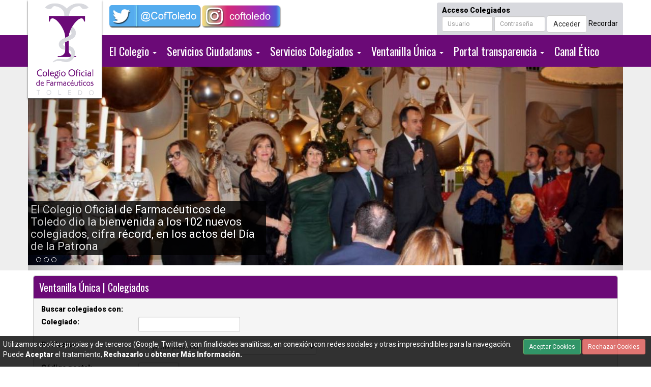

--- FILE ---
content_type: text/html
request_url: https://coftoledo.com/Paginas/Ventanilla-Colegiados.asp
body_size: 16015
content:
<!DOCTYPE html PUBLIC "-//W3C//DTD XHTML 1.0 Transitional//EN" "http://www.w3.org/TR/xhtml1/DTD/xhtml1-transitional.dtd">
<html xmlns="http://www.w3.org/1999/xhtml">

<head>
<meta http-equiv="Content-Type" content="text/html; charset=iso-8859-1" />
<META content="Colegiados - Colegio Oficial de Farmacéuticos de Toledo" name=title />
<META content="Colegiados - Colegio Oficial de Farmacéuticos de Toledo" name=DC.Title />
<META content="Colegiados - Colegio Oficial de Farmacéuticos de Toledo" http-equiv=title />
<meta name="description" content="Página Oficial del Colegio de farmacéuticos de Toledo" http- equiv=description />
<meta content="Página Oficial del Colegio de farmacéuticos de Toledo" http-equiv=DC.Description />
<meta name="keywords" content="colegio, oficial, farmaceuticos, ofertas de trabajo, demanda de Trabajo, farmacia, medicamento, guardia, farmacias de guardia, colegiados, circulares, alertas, destacados, noticias, anuncios, Toledo, Españ">
<META content="Gesticof Servicios SL" name="author" />
<META content="30 days" name=Revisit />
<META content="30 days" name=REVISIT-AFTER />
<META content=all name=robots />
<meta http-equiv="Expires" content="604800">
<META content=global name=distribution />
<META content=document name=resource-type />
<meta http-equiv="X-UA-Compatible" content="IE=edge">
<meta name="viewport" content="width=device-width, initial-scale=1">
<title>Colegiados - Colegio Oficial de Farmacéuticos de Toledo</title>
<link rel="Shortcut Icon" href="../Favicon.ico" type="image/x-icon" />
<!-- Bootstrap -->
<link href="../js/BootStrap/css/bootstrap.min.css" rel="stylesheet"  media="all" />
<link href="../js/BootStrap/css/Carousel.css" rel="stylesheet"  media="all" />
<!-- font-awesome -->
<link rel="stylesheet" href="../js/font-awesome/css/font-awesome.min.css">
<!-- Estilos -->
<link href="../css/estilos.css" rel="stylesheet" type="text/css" media="all" />
<link href="../css/inicio.css" rel="stylesheet" type="text/css" media="all" />
<link href="../css/Interior.css" rel="stylesheet" type="text/css" media="all" />
<link href="../css/Impresion.css" rel="stylesheet" type="text/css" media="print" />
<!-- JQuery -->
<script src="../js/jQuery.js"></script>
<script>
	function envia(formul){
		
		var usuario = FormAcceso.usuario.value ;
		if (usuario==''){
			var usuario = FormAcceso2.usuario.value ;
		}
		var clave = FormAcceso.clave.value ;
		if (clave==''){
			var clave = FormAcceso2.clave.value ;
		}
		if (usuario=='' || clave=='') {
			alert("Debe introducir su usuario y su contraseña"); 
		} else {
			document.formSeguridad.usuario.value=usuario;
			document.formSeguridad.clave.value=clave;
			document.formSeguridad.submit();
		}
	}
	   
</script>
<script type="application/ld+json">
{
  "@context" : "http://schema.org",
  "@type" : "Organization",
  "name" : "Colegio Oficial de Farmacéuticos de Toledo",
  "image" : "http://www.cofToledo.com/imagenes/Logo-COF_Toledo.png",
  "telephone" : "925 228 312",
  "email" : "coftoledo@redfarma.org",
  "address" : {
    "@type" : "PostalAddress",
    "streetAddress" : "C/ Duque de Lerma, 13",
    "addressLocality" : "Toledo",
    "addressCountry" : "España",
    "postalCode" : "45003"
  }
}
</script>
</head>
<body>
	<!-- Cookies -->
	
        <div id="Cookies">
			<div class=" FlotaDerecha Margen5Horizontal">
            	<input type="button" value="Aceptar Cookies" name="Acepta" class="btn btn-sm btn-success FondoVerde ColorBlanco" onclick="javascript:location.href='Ventanilla-Colegiados.asp?MostrarCookies=Acepta';"/>&nbsp;<input type="button" value="Rechazar Cookies" name="Rechaza" class="btn btn-sm btn-danger fondoRojo ColorBlanco" onclick="javascript:location.href='Ventanilla-Colegiados.asp?MostrarCookies=Rechaza';"/>
            </div>
            <div>
            	Utilizamos cookies propias y de terceros (Google, Twitter), con finalidades analíticas, en conexión con redes sociales y otras imprescindibles para la navegación. Puede <a href="Ventanilla-Colegiados.asp?MostrarCookies=Acepta" class="ColorBlanco Negrita">Aceptar</a> el tratamiento, <a href="Ventanilla-Colegiados.asp?MostrarCookies=Rechaza" class="ColorBlanco Negrita">Rechazarlo</a> u <a href="Ventanilla-Colegiados.asp?MostrarCookies=Informacion" class="ColorBlanco Negrita">obtener Más Información.</a> 
            </div>
            
            <div class="Separador"></div>
        </div>
    
	
	<!-- Cabecera -->
    <div class="container-fluid">
        <div class="container Margen0 ">
            
            <!--Logotipo escritorio-->
            <div id="LogotipoDiv" class="pull-left hidden-xs" >
                <div id="Logotipo">
                    <a href="../index.asp">
                        <img src="../imagenes/Logo-COF_Toledo.png" alt="Logotipo Colegio Oficial de Farmacéuticos de Toledo" class="img-responsive" style="margin: 0 auto; " />
                    </a>
				</div>
            </div>
            <div id="EnlaceTwitter" class="pull-left hidden-xs">
            	<a href="https://twitter.com/coftoledo" target="_blank">
                	<img src="../imagenes/Twitter.png" alt="Twitter Colegio Oficial de Farmacéuticos de Toledo" class="img-responsive" style="margin: 0 auto; " />
                </a>
            </div>
            <div id="EnlaceInstagram" class="pull-left hidden-xs">
            	<a href="https://www.instagram.com/coftoledo/" target="_blank">
                	<img src="../imagenes/Instagram.png" alt="Instagram Colegio Oficial de Farmacéuticos de Toledo" class="img-responsive" style="margin: 0 auto; " />
                </a>
            </div>
            <div id="AccesoColegiados" class="pull-right hidden-xs">
            	
					<form name="FormAcceso" class="form-inline" method="post" action="javascript:envia(this.FormAcceso)">
                        <div class="Negrita">Acceso Colegiados</div>
                        <div>
                            <input type="text" name="usuario" placeholder="Usuario" class="form-control input-sm" />
                            <input type="password" name="clave" placeholder="Contraseña" class="form-control input-sm" />
                            <button type="submit" class="btn btn-default">Acceder</button>
                            <a href="Recordar.asp" class="CBPorcentaje">Recordar</a>
                        </div>
					</form>
				
            </div>
            <div class="clearfix"></div>
        </div>
	</div>
    <!-- Menu principal -->	
    <div id="MenuPrincipal" class="container-fluid FondoMorado">
    	<div class="container Margen0">
            <div id="MenuPrincipal" class="Margen0" >
                <nav class="navbar-default" role="navigation" >
                    <div class="no-print" >
                        <div class="navbar-header">
                            <button type="button" class="navbar-toggle collapsed " data-toggle="collapse" data-target="#navbar" aria-expanded="false" aria-controls="navbar" >
                                <span class="sr-only">Menú principal</span>
                                <span class="icon-bar FondoBlanco"></span>
                                <span class="icon-bar FondoBlanco"></span>
                                <span class="icon-bar FondoBlanco" ></span>
                            </button>
                            <div class="LogotipoMenu"><a href="../Index.asp">C.O.F. de Toledo<br />925 228 312</a></div>
                                
                            <button type="button" class="navbar-toggle collapsed TextoMenu" data-toggle="collapse" data-target="#navbar" aria-expanded="false" aria-controls="navbar" style="border:none; color:#FFF;">Menú</button>
                            <div class="clearfix"></div>
                            <div class="visible-xs ">
								
                                    <form name="FormAcceso2" class="form-inline" method="post" action="javascript:envia(this.FormAcceso2)">
                                        <div class="Negrita ColorBlanco">Acceso Colegiados</div>
                                        <div class="col-xs-4 Margen0">
                                            <input type="text" name="usuario" placeholder="Usuario" class="form-control input-sm " />
                                        </div>
                                        <div class="col-xs-8 Margen0">
                                        	<div class="input-group">
                                                <input type="password" name="clave" placeholder="Contraseña" class="form-control input-sm" />
                                                <span class="input-group-btn">
                                                	<div class="input-group">
                                                    	<button type="submit" class="btn">Acceder</button>
                                                        <span class="input-group-addon">
                                                        	<a href="Recordar.asp" class="CBPorcentaje"><i class="fa fa-question" aria-hidden="true"></i></a>
                                                    	</span>
                                                    </div>
                                                </span>
                                                
                                            </div>
                                        </div>
                                        
                                    </form>
                                
                             </div>
                                
                        </div>
                        <div id="navbar" class="navbar-collapse collapse">
                            <ul class="nav navbar-nav navbar-left" style="margin:0px; padding:0px;">
                                <li>
                                    <a href="javscript:void(0);" class="dropdown-toggle" data-toggle="dropdown" role="button" aria-haspopup="true" aria-expanded="false">El Colegio&nbsp;<span class="caret"></span></a>
                                    <ul class="dropdown-menu">
                                        <li>
                                            <a href="Acceso-Colegiados.asp?idDocumento=1" target="_self" class="">
                                                Estatutos
                                            </a>
                                        </li>
                                        <li>
                                            <a href="Estructura-Colegial.asp">
                                                Estructura colegial
                                            </a>
                                        </li>
                                        <li>
                                            <a href="Junta-Gobierno.asp">
                                                Junta de Gobierno
                                            </a>
                                        </li>
                                        <li>
                                            <a href="Saluda-Presidente.asp">
                                                Saluda del Presidente
                                            </a>
                                        </li>                                        
                                        <li>
                                            <a href="Ubicacion.asp">
                                                Ubicación y Contacto
                                            </a>
                                        </li>
                                    </ul>
                                </li>
                                <li>
                                    <a href="javscript:void(0);" class="dropdown-toggle" data-toggle="dropdown" role="button" aria-haspopup="true" aria-expanded="false">Servicios Ciudadanos&nbsp;<span class="caret"></span></a>
                                    <ul class="dropdown-menu">
                                        <li>
                                            <a href="http://www.aemps.gob.es/medicamentosUsoHumano/problemasSuministro/home.htm" target="_blank" class="">
                                               AEMPS Problema suministro medicamentos
                                            </a>
                                        </li>
                                        <li>
                                            <a href="https://www.aesan.gob.es/AECOSAN/web/seguridad_alimentaria/subseccion/otras_alertas_alimentarias.htm" target="_blank" class="">
                                               Alerta agencia alimentaria
                                            </a>
                                        </li>
                                        <li>
                                            <a href="Alertas-Consumo.asp" target="" class="">
                                               Alertas de Cosméticos
                                            </a>
                                        </li>
                                        <li>
                                            <a href="https://www.aemps.gob.es/comunicacion/alertas/medicamentos-uso-humano/?cat=38" target="_blank" class="">
                                                Alertas de medicamentos de uso humano
                                            </a>
                                        </li>
                                        <li>
                                            <a href="https://www.aemps.gob.es/comunicacion/alertas/medicamentos-veterinarios/?cat=37" target="_blank" class="">
                                                Alertas de medicamentos de uso veterinario
                                            </a>
                                        </li>
                                        <li>
                                            <a href="https://alertasps.aemps.es/alertasps/alertas" target="_blank" class="">
                                                Alertas de Productos Sanitarios
                                            </a>
                                        </li>
                                        <li>
                                            <a href="https://botplusweb.portalfarma.com/" target="_blank" class="">
                                               Base datos medicamentos
                                            </a>
                                        </li>
                                        <li class="dropdown dropdown-submenu">
                                            <a href="javscript:void(0);" class="dropdown-toggle" data-toggle="dropdown">
                                                Bolsa de trabajo
                                            </a>
                                            <ul class="dropdown-menu">
                                            	<li><a href="../Colegiados/Bolsa-Alta-Oferta.asp?estado=nueva">Alta oferta</a></li>
                                            	<li><a href="../Colegiados/Bolsa-Ofertas.asp">Ver ofertas</a></li>
                                                <li><a href="../Colegiados/Bolsa-Alta-Demanda.asp">Alta demanda</a></li>
                                                <li><a href="../Colegiados/Bolsa-Comprueba.asp">Modificación/Baja Demanda</a></li>
                                                <li><a href="../Colegiados/Bolsa-Demandas.asp">Ver demandas</a></li>
											</ul>
										</li>
                                        
                                        <li>
                                            <a href="../documentos/PDF/calendario_vacunacion_2026.png" target="_blank" class="">
                                               Calendario de vacunaciones e inmunizaciones en Castilla-La Mancha
                                            </a>
                                        </li>
                                        <li>
                                            <a href="CampSanitariasNew.asp?Menu=Ciudadanos">
                                               Campañas Sanitarias
                                            </a>
                                        </li>
                                        <li>
                                            <a href="Enlaces-Interes.asp">
                                                Enlaces de interés
                                            </a>
                                        </li>
                                        <li>
                                            <a href="https://sescam.jccm.es/portalsalud/#/app/farmacias" target="_blank" class="">
                                               Farmacias de Guardia
                                            </a>
                                        </li>
                                        <li>
                                            <a href="Legislacion.asp">
                                                Legislación
                                            </a>
                                        </li>
                                        <li>
                                            <a href="Noticias.asp">
                                                Noticias de prensa
                                            </a>
                                        </li>
                                        <li>
                                            <a href="Utilidades.asp">
                                                Utilidades
                                            </a>
                                        </li>
                                        
									</ul>
                                </li>
                                <li>
                                    <a href="javscript:void(0);" class="dropdown-toggle" data-toggle="dropdown" role="button" aria-haspopup="true" aria-expanded="false">Servicios Colegiados&nbsp;<span class="caret"></span></a>
                                    <ul class="dropdown-menu">
                                        <li>
                                            <a href="../Colegiados/Cartera-Servicios-Profesionales.asp">
                                                Cartera servicios profesionales
                                            </a>
                                        </li>
                                        <li>
                                            <a href="../Colegiados/CIM.asp">
                                                C.I.M.
                                            </a>
                                        </li>
                                        <li class="dropdown dropdown-submenu">
                                            <a href="javscript:void(0);" class="dropdown-toggle" data-toggle="dropdown">
                                                Circulares y otras comunicaciones
                                            </a>
                                            <ul class="dropdown-menu">
                                            	<li>
                                                    <a href="../Colegiados/Circulares.asp">
                                                        Todos los temas
                                                    </a>
                                                </li>
                                                <li>
                                                    <a href="../Colegiados/Circulares.asp?idTipo=0&Covid19=si">
                                                        COVID-19
                                                    </a>
                                                </li>
                                                
													<li>
														<a href="../Colegiados/Circulares.asp?idTipo=6">
															ACTUALIZACIÓN DE PRECIOS
														</a>
													</li>
													
													<li>
														<a href="../Colegiados/Circulares.asp?idTipo=4">
															ALERTAS
														</a>
													</li>
													
													<li>
														<a href="../Colegiados/Circulares.asp?idTipo=15">
															CAMPAÑAS SANITARIAS
														</a>
													</li>
													
													<li>
														<a href="../Colegiados/Circulares.asp?idTipo=10">
															COMISIÓN CENTRAL
														</a>
													</li>
													
													<li>
														<a href="../Colegiados/Circulares.asp?idTipo=11">
															COMISIÓN MIXTA
														</a>
													</li>
													
													<li>
														<a href="../Colegiados/Circulares.asp?idTipo=18">
															CONSEJO CASTILLA-LA MANCHA
														</a>
													</li>
													
													<li>
														<a href="../Colegiados/Circulares.asp?idTipo=8">
															DIETOTERÁPICOS
														</a>
													</li>
													
													<li>
														<a href="../Colegiados/Circulares.asp?idTipo=9">
															FACTURACIÓN
														</a>
													</li>
													
													<li>
														<a href="../Colegiados/Circulares.asp?idTipo=12">
															FORMULACIÓN MAGISTRAL
														</a>
													</li>
													
													<li>
														<a href="../Colegiados/Circulares.asp?idTipo=7">
															NOMENCLATOR
														</a>
													</li>
													
													<li>
														<a href="../Colegiados/Circulares.asp?idTipo=16">
															NOTAS INFORMATIVAS
														</a>
													</li>
													
													<li>
														<a href="../Colegiados/Circulares.asp?idTipo=2">
															OTRAS COMUNICACIONES
														</a>
													</li>
													
													<li>
														<a href="../Colegiados/Circulares.asp?idTipo=19">
															PROBLEMAS DE SUMINISTRO
														</a>
													</li>
													
													<li>
														<a href="../Colegiados/Circulares.asp?idTipo=13">
															RECETA ELECTRÓNICA
														</a>
													</li>
													
													<li>
														<a href="../Colegiados/Circulares.asp?idTipo=5">
															RETIRADAS
														</a>
													</li>
													
													<li>
														<a href="../Colegiados/Circulares.asp?idTipo=1">
															VARIOS
														</a>
													</li>
													
													<li>
														<a href="../Colegiados/Circulares.asp?idTipo=3">
															VETERINARIA
														</a>
													</li>
													
                                                
											</ul>
                                        </li>
                                        <li>
                                            <a href="../Colegiados/Conciertos.asp">
                                                Conciertos
                                            </a>
                                        </li>
                                        <li>
                                            <a href="../Colegiados/Convenios.asp">
                                                Convenios
                                            </a>
                                        </li>
                                        <li>
                                            <a href="../Colegiados/Convocatorias-Transmisiones-Farmacias.asp">
                                                Convocatorias y transmisiones farmacias
                                            </a>
                                        </li>
                                        <li>
                                            <a href="Acceso-Colegiados.asp?idDocumento=9" target="_self" class="">
                                               Denuncia páginas web
                                            </a>
                                        </li>
                                        <li>
                                            <a href="../Colegiados/Fiscal-Laboral.asp">
                                                Fiscal y laboral
                                            </a>
                                        </li>
                                        <li class="dropdown dropdown-submenu">
                                            <a href="javscript:void(0);" class="dropdown-toggle" data-toggle="dropdown">
                                                Formación
                                            </a>
                                            <ul class="dropdown-menu">
                                                
													<li>
														<a href="Formacion.asp?idTipo=2">
															Cursos
														</a>
													</li>
													
													<li>
														<a href="Formacion.asp?idTipo=8">
															Conferencias 
														</a>
													</li>
													
													<li>
														<a href="Formacion.asp?idTipo=7">
															 Formación Consejo General
														</a>
													</li>
													
													<li>
														<a href="Formacion.asp?idTipo=9">
															Formación Consejo Autonómico
														</a>
													</li>
													
                                                <li>
                                                    <a href="CampSanitariasNew.asp?Menu=Colegiados">
                                                        Campañas Sanitarias
                                                    </a>
                                                </li>
											</ul>
                                        </li>
                                        <li>
                                            <a href="../Colegiados/Formulacion-Magistral.asp">
                                                Formulación magistral
                                            </a>
                                        </li>
                                        <li>
                                            <a href="../Colegiados/Formularios.asp">
                                                Formularios e impresos
                                            </a>
                                        </li>
                                        <li>
                                            <a href="../Colegiados/Galeria-Fotos.asp">
                                                Galería de fotos
                                            </a>
                                        </li>
                                        <li>
                                            <a href="../Colegiados/Informacion-Interes.asp">
                                                Información de interés
                                            </a>
                                        </li>
                                        <li>
                                            <a href="../Colegiados/Listados-Interes.asp">
                                                Listados Interés
                                            </a>
                                        </li>
                                        <li>
                                            <a href="../Colegiados/Perdida-Recetas-Sellos.asp">
                                                Pérdidas recetas/sellos
                                            </a>
                                        </li>
                                        <li>
                                            <a href="../Colegiados/Plataformas-Digitales.asp">
                                                Plataformas digitales
                                            </a>
                                        </li>
                                        <li>
                                            <a href="../Colegiados/Posicionamiento-Terapeutico.asp">
                                                Posicionamiento Terapéutico
                                            </a>
                                        </li>
                                        <li>
                                            <a href="../Colegiados/Receta-Electronica.asp">
                                                Receta electrónica
                                            </a>
                                        </li>
                                        <li>
                                            <a href="../Colegiados/Seguros.asp">
                                                Seguros
                                            </a>
                                        </li>
                                        <li>
                                            <a href="../Colegiados/Venta-Distancia-Medicamentos.asp">
                                                Venta a distancia medicamentos sin receta médica
                                            </a>
                                        </li>
                                        <li>
                                            <a href="../Colegiados/Vocalias.asp">
                                                Vocalías
                                            </a>
                                        </li>  
                                    </ul>
                                </li>
                                <li>
                                    <a href="javscript:void(0);" class="dropdown-toggle" data-toggle="dropdown" role="button" aria-haspopup="true" aria-expanded="false">Ventanilla Única&nbsp;<span class="caret"></span></a>
                                    <ul class="dropdown-menu">
                                        <li class="submenuApartado">Colegiación</li>
                                        <li role="separator" class="divider"></li>
                                        <li><a href="Cuotas-Colegiacion.asp">Cuotas de colegiación</a></li>
                                        <li><a href="Ventanilla-Alta.asp">Formularios alta</a></li>
                                        <li><a href="Ventanilla-Baja.asp">Formularios baja</a></li>
                                        <li><a href="Ventanilla-Normas.asp">Normas</a></li>
                                        <li role="separator" class="divider"></li>
                                        <li class="submenuApartado">Consulta pública</li>
                                        <li role="separator" class="divider"></li>
                                        <li>
                                            <a href="Ventanilla-Colegiados.asp">
                                                Colegiados
                                            </a>
                                        </li>
                                        <li>
                                            <a href="Ventanilla-Farmacias.asp">
                                                Oficinas de farmacia
                                            </a>
                                        </li>
                                        <li role="separator" class="divider"></li>
                                        <li class="submenuApartado">Reclamaciones</li>
                                        <li role="separator" class="divider"></li>
                                        <li>
                                            <a href="Ventanilla-Asociaciones-Usuarios.asp">
                                                Asociaciones de usuarios
                                            </a>
                                        </li>
                                        <li>
                                            <a href="Ventanilla-Vias-Reclamacion.asp">
                                                Vías de reclamanción
                                            </a>
                                        </li>
                                    </ul>
                                </li>
                                <li>
                                    <a href="javscript:void(0);" class="dropdown-toggle" data-toggle="dropdown" role="button" aria-haspopup="true" aria-expanded="false">Portal transparencia&nbsp;<span class="caret"></span></a>
                                    <ul class="dropdown-menu">
                                        <li><a href="../documentos/PDF/20220425091445.pdf" target="_blank" class="CBPorcentaje">Auditoría</a>
                                        <li><a href="Portal-Transparencia-Convenios.asp" class="ColorNegro">Convenios</a></li>
                                        <li><a href="Portal-Transparencia-Funciones.asp" class="ColorNegro">Funciones</a></li>
                                        <li><a href="Portal-Transparencia-Cuotas.asp" class="ColorNegro">Información sobre cuotas</a></li>
                                        <li><a href="Portal-Transparencia-Normativa.asp" class="ColorNegro">Normativa de Aplicación</a></li>
                                        <li><a href="Portal-Transparencia-Organos-Gobierno.asp" class="ColorNegro">Órganos de Gobierno</a></li>
                                        <li><a href="../documentos/PDF/PRESUPUESTOS 2024.pdf" target="_blank" class="CBPorcentaje">Presupuesto/Retribuciones</a>
                                        <li><a href="Portal-Transparencia-Quienes.asp" class="ColorNegro">Quiénes somos</a></li>
                                        <li><a href="Portal-Transparencia-Sobre.asp" class="ColorNegro">Sobre la Ley de transparencia</a></li>
                                    </ul>
                                </li>
                                <li>
                                    <a href="https://cofcam.eu/CanalEtico/toledo/" target="_blank">
                                        Canal&nbsp;Ético
                                    </a>
                                </li>
                            </ul>
                        </div>
                    </div>
                </nav>
            </div>
        </div>
    </div>
	<!-- Carousel -->
    <div class="container-fluid FondoGrisClaro hidden-xs">
    	<div class="container Margen0 no-print FondoBlanco">
            <div class="col-xs-12 Margen0">
                
                    <div id="myCarousel" class="carousel slide" data-ride="carousel">
                        <ol class="carousel-indicators">
                        
                            <li data-target="#myCarousel" data-slide-to="0" active></li>
                            
                            <li data-target="#myCarousel" data-slide-to="1" ></li>
                            
                            <li data-target="#myCarousel" data-slide-to="2" ></li>
                            
                        </ol>
                        <div class="carousel-inner" role="listbox">
                            
                                <div class="item active">
                                	<a href="Noticia.asp?idNoticia=2280" class="">
                                    <img src="foto.asp?path=cof toledo junta gobierno.JPG&Carpeta=Noticias&ancho=1200&corte=400&corteh=Centro"  />
                                    
                                        <div class="carousel-caption Fuente18M"><h1>El Colegio Oficial de Farmacéuticos de Toledo dio la bienvenida a los 102 nuevos colegiados, cifra récord, en los actos del Día de la Patrona</h1></div>
                                    
                                    </a>
                                </div>
                                
                                <div class="item ">
                                	<a href="Noticia.asp?idNoticia=2275" class="">
                                    <img src="foto.asp?path=cof_toledo_2_ponente_y_vocales.JPG&Carpeta=Noticias&ancho=1200&corte=400&corteh=Centro"  />
                                    
                                        <div class="carousel-caption Fuente18M"><h1>Gran interés de los farmacéuticos toledanos por los cambios legislativos sobre el medicamento veterinario</h1></div>
                                    
                                    </a>
                                </div>
                                
                                <div class="item ">
                                	<a href="Noticia.asp?idNoticia=2271" class="">
                                    <img src="foto.asp?path=1. COFCAM. Presentacion campana Salud Mental en Toledo.jpg&Carpeta=Noticias&ancho=1200&corte=400&corteh=Centro"  />
                                    
                                        <div class="carousel-caption Fuente18M"><h1>El Gobierno regional y la Farmacia Comunitaria unen esfuerzos para desestigmatizar y sensibilizar respecto al Trastorno Mental Grave</h1></div>
                                    
                                    </a>
                                </div>
                                
                        </div>
                        
                            <a class="left carousel-control" href="#myCarousel" role="button" data-slide="prev">
                                <span class="glyphicon glyphicon-chevron-left" aria-hidden="true"></span>
                                <span class="sr-only">Anterior</span>
                            </a>
                            <a class="right carousel-control" href="#myCarousel" role="button" data-slide="next">
                                <span class="glyphicon glyphicon-chevron-right" aria-hidden="true"></span>
                                <span class="sr-only">Siguiente</span>
                            </a>
                        
                    </div>
    
                    
            </div>
            <!-- Linea Azul -->
            <div class="clearfix" id="LineaAzulMenu"></div>
        </div>
    </div>
    <!-- Contenido -->
    <div class="container Margen5">
    	<div class="Margen5">
        	<div id="zonaPrivada" class="cuadroBordesRedondos">
                <h1 style="margin-bottom:0px;"><a href="Ventanilla.asp">Ventanilla Única</a> | Colegiados</h1><a name="Contenido"></a>
                <div class="panel-footer">
                    <form name="form3" method="post" action="Ventanilla-Colegiados.asp#Contenido" class="form-horizontal">
                        <input type="hidden" name="campo" value="" />
                        <input type="hidden" name="orden" value="" />
                        <label class="Negrita">Buscar colegiados con: </label>
                        <div class="clearfix"></div>
                        <div class="form-group">
                            <label class="col-md-2 col-sm-3 col-xs-4">Colegiado:</label>
                            <div class="col-md-10 col-sm-9 col-xs-8"><input name="nombreColegiado" type="text" maxlength="30" class="form-control input-sm" value="" style="width:200px;" /></div>
                        </div>
                        <div class="form-group">
                            <label class="col-md-2 col-sm-3 col-xs-12">Población:</label>
                            <div class="col-md-10 col-sm-9 col-xs-12">
                                <select name="poblacion" class="form-control input-sm" size="1" onchange="javascript:form3.submit();" style="max-width:350px;">
                                    <option value="" >Elija una población</option>
                                    
                                        <option value="AJOFRIN" >AJOFRIN</option>
                                        
                                        <option value="ALAMEDA DE LA SAGRA" >ALAMEDA DE LA SAGRA</option>
                                        
                                        <option value="ALBARREAL DE TAJO " >ALBARREAL DE TAJO </option>
                                        
                                        <option value="ALBERCHE DEL CAUDILLO" >ALBERCHE DEL CAUDILLO</option>
                                        
                                        <option value="ALCABON" >ALCABON</option>
                                        
                                        <option value="ALCAÑIZO" >ALCAÑIZO</option>
                                        
                                        <option value="ALCAUDETE DE LA JARA " >ALCAUDETE DE LA JARA </option>
                                        
                                        <option value="ALCOLEA DE TAJO" >ALCOLEA DE TAJO</option>
                                        
                                        <option value="ALDEA EN CABO " >ALDEA EN CABO </option>
                                        
                                        <option value="ALDEANUEVA DE BARBARROYA" >ALDEANUEVA DE BARBARROYA</option>
                                        
                                        <option value="ALDEANUEVA DE SAN BARTOLOME" >ALDEANUEVA DE SAN BARTOLOME</option>
                                        
                                        <option value="ALMENDRAL DE LA CAÑADA" >ALMENDRAL DE LA CAÑADA</option>
                                        
                                        <option value="ALMONACID DE TOLEDO" >ALMONACID DE TOLEDO</option>
                                        
                                        <option value="ALMOROX " >ALMOROX </option>
                                        
                                        <option value="AÑOVER DE TAJO " >AÑOVER DE TAJO </option>
                                        
                                        <option value="ARCICOLLAR" >ARCICOLLAR</option>
                                        
                                        <option value="ARGES" >ARGES</option>
                                        
                                        <option value="AZUTAN" >AZUTAN</option>
                                        
                                        <option value="BARCIENCE" >BARCIENCE</option>
                                        
                                        <option value="BARGAS" >BARGAS</option>
                                        
                                        <option value="BELVIS DE LA JARA " >BELVIS DE LA JARA </option>
                                        
                                        <option value="BERCIAL, EL" >BERCIAL, EL</option>
                                        
                                        <option value="BOROX " >BOROX </option>
                                        
                                        <option value="BUENASBODAS" >BUENASBODAS</option>
                                        
                                        <option value="BUENAVENTURA" >BUENAVENTURA</option>
                                        
                                        <option value="BURGUILLOS" >BURGUILLOS</option>
                                        
                                        <option value="BURUJON" >BURUJON</option>
                                        
                                        <option value="CABAÑAS DE LA SAGRA " >CABAÑAS DE LA SAGRA </option>
                                        
                                        <option value="CABAÑAS DE YEPES" >CABAÑAS DE YEPES</option>
                                        
                                        <option value="CABEZAMESADA" >CABEZAMESADA</option>
                                        
                                        <option value="CALERA Y CHOZAS " >CALERA Y CHOZAS </option>
                                        
                                        <option value="CALERUELA " >CALERUELA </option>
                                        
                                        <option value="CALZADA DE OROPESA " >CALZADA DE OROPESA </option>
                                        
                                        <option value="CAMARENA " >CAMARENA </option>
                                        
                                        <option value="CAMARENILLA " >CAMARENILLA </option>
                                        
                                        <option value="CAMPILLO DE LA JARA " >CAMPILLO DE LA JARA </option>
                                        
                                        <option value="CAMUÑAS" >CAMUÑAS</option>
                                        
                                        <option value="CARDIEL DE LOS MONTES" >CARDIEL DE LOS MONTES</option>
                                        
                                        <option value="CARMENA " >CARMENA </option>
                                        
                                        <option value="CARPIO DE TAJO " >CARPIO DE TAJO </option>
                                        
                                        <option value="CARRANQUE " >CARRANQUE </option>
                                        
                                        <option value="CARRICHES" >CARRICHES</option>
                                        
                                        <option value="CASAR DE ESCALONA, EL" >CASAR DE ESCALONA, EL</option>
                                        
                                        <option value="CASARRUBIOS DEL MONTE" >CASARRUBIOS DEL MONTE</option>
                                        
                                        <option value="CASASBUENAS" >CASASBUENAS</option>
                                        
                                        <option value="CASTILLO DE BAYUELA " >CASTILLO DE BAYUELA </option>
                                        
                                        <option value="CAZALEGAS " >CAZALEGAS </option>
                                        
                                        <option value="CEBOLLA " >CEBOLLA </option>
                                        
                                        <option value="CEDILLO DEL CONDADO" >CEDILLO DEL CONDADO</option>
                                        
                                        <option value="CERRALBOS, LOS" >CERRALBOS, LOS</option>
                                        
                                        <option value="CERVERA DE LOS MONTES" >CERVERA DE LOS MONTES</option>
                                        
                                        <option value="CHOZAS DE CANALES" >CHOZAS DE CANALES</option>
                                        
                                        <option value="CHUECA" >CHUECA</option>
                                        
                                        <option value="CIRUELOS" >CIRUELOS</option>
                                        
                                        <option value="COBEJA " >COBEJA </option>
                                        
                                        <option value="COBISA" >COBISA</option>
                                        
                                        <option value="CONSUEGRA " >CONSUEGRA </option>
                                        
                                        <option value="CORRAL DE ALMAGUER" >CORRAL DE ALMAGUER</option>
                                        
                                        <option value="CUERVA " >CUERVA </option>
                                        
                                        <option value="DOMINGO PEREZ" >DOMINGO PEREZ</option>
                                        
                                        <option value="DOSBARRIOS " >DOSBARRIOS </option>
                                        
                                        <option value="ERUSTES" >ERUSTES</option>
                                        
                                        <option value="ESCALONA" >ESCALONA</option>
                                        
                                        <option value="ESCALONILLA " >ESCALONILLA </option>
                                        
                                        <option value="ESPINOSO DEL REY" >ESPINOSO DEL REY</option>
                                        
                                        <option value="ESQUIVIAS" >ESQUIVIAS</option>
                                        
                                        <option value="ESTRELLA, LA" >ESTRELLA, LA</option>
                                        
                                        <option value="FUENSALIDA " >FUENSALIDA </option>
                                        
                                        <option value="GALVEZ" >GALVEZ</option>
                                        
                                        <option value="GAMONAL" >GAMONAL</option>
                                        
                                        <option value="GARCIOTUN" >GARCIOTUN</option>
                                        
                                        <option value="GERINDOTE" >GERINDOTE</option>
                                        
                                        <option value="GUADAMUR " >GUADAMUR </option>
                                        
                                        <option value="GUARDIA, LA" >GUARDIA, LA</option>
                                        
                                        <option value="HERENCIAS, LAS" >HERENCIAS, LAS</option>
                                        
                                        <option value="HERRERUELA DE OROPESA" >HERRERUELA DE OROPESA</option>
                                        
                                        <option value="HINOJOSA DE SAN VICENTE" >HINOJOSA DE SAN VICENTE</option>
                                        
                                        <option value="HORMIGOS" >HORMIGOS</option>
                                        
                                        <option value="HUECAS " >HUECAS </option>
                                        
                                        <option value="HUERTA DE VALDECARABANOS" >HUERTA DE VALDECARABANOS</option>
                                        
                                        <option value="IGLESUELA, LA" >IGLESUELA, LA</option>
                                        
                                        <option value="ILLESCAS " >ILLESCAS </option>
                                        
                                        <option value="LAGARTERA " >LAGARTERA </option>
                                        
                                        <option value="LAYOS " >LAYOS </option>
                                        
                                        <option value="LILLO " >LILLO </option>
                                        
                                        <option value="LOMINCHAR" >LOMINCHAR</option>
                                        
                                        <option value="LUCILLOS" >LUCILLOS</option>
                                        
                                        <option value="MADRIDEJOS" >MADRIDEJOS</option>
                                        
                                        <option value="MAGAN " >MAGAN </option>
                                        
                                        <option value="MALPICA DE TAJO " >MALPICA DE TAJO </option>
                                        
                                        <option value="MANZANEQUE" >MANZANEQUE</option>
                                        
                                        <option value="MAQUEDA" >MAQUEDA</option>
                                        
                                        <option value="MARJALIZA " >MARJALIZA </option>
                                        
                                        <option value="MARRUPE " >MARRUPE </option>
                                        
                                        <option value="MASCARAQUE " >MASCARAQUE </option>
                                        
                                        <option value="MATA, LA" >MATA, LA</option>
                                        
                                        <option value="MAZARAMBROZ " >MAZARAMBROZ </option>
                                        
                                        <option value="MEJORADA" >MEJORADA</option>
                                        
                                        <option value="MENASALBAS " >MENASALBAS </option>
                                        
                                        <option value="MENTRIDA " >MENTRIDA </option>
                                        
                                        <option value="MESEGAR DE TAJO " >MESEGAR DE TAJO </option>
                                        
                                        <option value="MIGUEL ESTEBAN" >MIGUEL ESTEBAN</option>
                                        
                                        <option value="MOCEJON" >MOCEJON</option>
                                        
                                        <option value="MOHEDAS DE LA JARA" >MOHEDAS DE LA JARA</option>
                                        
                                        <option value="MONTEARAGON" >MONTEARAGON</option>
                                        
                                        <option value="MONTESCLAROS" >MONTESCLAROS</option>
                                        
                                        <option value="MORA " >MORA </option>
                                        
                                        <option value="NAMBROCA" >NAMBROCA</option>
                                        
                                        <option value="NAVA DE RICOMALILLO, LA" >NAVA DE RICOMALILLO, LA</option>
                                        
                                        <option value="NAVAHERMOSA " >NAVAHERMOSA </option>
                                        
                                        <option value="NAVALCAN " >NAVALCAN </option>
                                        
                                        <option value="NAVALMORALES, LOS" >NAVALMORALES, LOS</option>
                                        
                                        <option value="NAVALUCILLOS, LOS" >NAVALUCILLOS, LOS</option>
                                        
                                        <option value="NAVAMORCUENDE" >NAVAMORCUENDE</option>
                                        
                                        <option value="NOBLEJAS " >NOBLEJAS </option>
                                        
                                        <option value="NOEZ " >NOEZ </option>
                                        
                                        <option value="NOMBELA " >NOMBELA </option>
                                        
                                        <option value="NOVES " >NOVES </option>
                                        
                                        <option value="NUMANCIA DE LA SAGRA" >NUMANCIA DE LA SAGRA</option>
                                        
                                        <option value="NUÑO GOMEZ " >NUÑO GOMEZ </option>
                                        
                                        <option value="OCAÑA" >OCAÑA</option>
                                        
                                        <option value="OLIAS DEL REY " >OLIAS DEL REY </option>
                                        
                                        <option value="ONTIGOLA" >ONTIGOLA</option>
                                        
                                        <option value="ORGAZ " >ORGAZ </option>
                                        
                                        <option value="OROPESA" >OROPESA</option>
                                        
                                        <option value="OTERO " >OTERO </option>
                                        
                                        <option value="PALOMEQUE " >PALOMEQUE </option>
                                        
                                        <option value="PANTOJA" >PANTOJA</option>
                                        
                                        <option value="PAREDES DE ESCALONA" >PAREDES DE ESCALONA</option>
                                        
                                        <option value="PARRILLAS" >PARRILLAS</option>
                                        
                                        <option value="PELAHUSTAN" >PELAHUSTAN</option>
                                        
                                        <option value="PEPINO" >PEPINO</option>
                                        
                                        <option value="POLAN" >POLAN</option>
                                        
                                        <option value="PORTILLO DE TOLEDO" >PORTILLO DE TOLEDO</option>
                                        
                                        <option value="PUEBLA DE ALMORADIEL" >PUEBLA DE ALMORADIEL</option>
                                        
                                        <option value="PUEBLA DE MONTALBAN, LA" >PUEBLA DE MONTALBAN, LA</option>
                                        
                                        <option value="PUEBLANUEVA" >PUEBLANUEVA</option>
                                        
                                        <option value="PUENTE DEL ARZOBISPO" >PUENTE DEL ARZOBISPO</option>
                                        
                                        <option value="PUERTO DE SAN VICENTE" >PUERTO DE SAN VICENTE</option>
                                        
                                        <option value="PULGAR" >PULGAR</option>
                                        
                                        <option value="QUERO" >QUERO</option>
                                        
                                        <option value="QUINTANAR DE LA ORDEN" >QUINTANAR DE LA ORDEN</option>
                                        
                                        <option value="QUISMONDO" >QUISMONDO</option>
                                        
                                        <option value="REAL DE SAN VICENTE, EL" >REAL DE SAN VICENTE, EL</option>
                                        
                                        <option value="RECAS" >RECAS</option>
                                        
                                        <option value="RETAMOSO DE L A JARA" >RETAMOSO DE L A JARA</option>
                                        
                                        <option value="RIELVES" >RIELVES</option>
                                        
                                        <option value="ROBLEDO DEL MAZO" >ROBLEDO DEL MAZO</option>
                                        
                                        <option value="ROMERAL, EL" >ROMERAL, EL</option>
                                        
                                        <option value="SAN BARTOLOME DE LAS ABIERTAS" >SAN BARTOLOME DE LAS ABIERTAS</option>
                                        
                                        <option value="SAN MARTIN DE MONTALBAN " >SAN MARTIN DE MONTALBAN </option>
                                        
                                        <option value="SAN MARTIN DE PUSA " >SAN MARTIN DE PUSA </option>
                                        
                                        <option value="SAN PABLO DE LOS MONTES" >SAN PABLO DE LOS MONTES</option>
                                        
                                        <option value="SAN ROMAN DE LOS MONTES" >SAN ROMAN DE LOS MONTES</option>
                                        
                                        <option value="SANTA ANA DE PUSA" >SANTA ANA DE PUSA</option>
                                        
                                        <option value="SANTA CRUZ DE LA ZARZA " >SANTA CRUZ DE LA ZARZA </option>
                                        
                                        <option value="SANTA CRUZ DE RETAMAR" >SANTA CRUZ DE RETAMAR</option>
                                        
                                        <option value="SANTA CRUZ DEL RETAMAR" >SANTA CRUZ DEL RETAMAR</option>
                                        
                                        <option value="SANTA OLALLA " >SANTA OLALLA </option>
                                        
                                        <option value="SANTO DOMINGO-CAUDILLA" >SANTO DOMINGO-CAUDILLA</option>
                                        
                                        <option value="SEGURILLA" >SEGURILLA</option>
                                        
                                        <option value="SESEÑA " >SESEÑA </option>
                                        
                                        <option value="SESEÑA NUEVO" >SESEÑA NUEVO</option>
                                        
                                        <option value="SEVILLEJA DE LA JARA" >SEVILLEJA DE LA JARA</option>
                                        
                                        <option value="SONSECA " >SONSECA </option>
                                        
                                        <option value="SOTILLO DE LAS PALOMAS" >SOTILLO DE LAS PALOMAS</option>
                                        
                                        <option value="TALAVERA DE LA REINA " >TALAVERA DE LA REINA </option>
                                        
                                        <option value="TALAVERA LA NUEVA " >TALAVERA LA NUEVA </option>
                                        
                                        <option value="TEMBLEQUE " >TEMBLEQUE </option>
                                        
                                        <option value="TOBOSO, EL" >TOBOSO, EL</option>
                                        
                                        <option value="TOLEDO" >TOLEDO</option>
                                        
                                        <option value="TORRALBA DE OROPESA " >TORRALBA DE OROPESA </option>
                                        
                                        <option value="TORRE DE ESTEBAN HAMBRAN" >TORRE DE ESTEBAN HAMBRAN</option>
                                        
                                        <option value="TORRECILLA DE LA JARA" >TORRECILLA DE LA JARA</option>
                                        
                                        <option value="TORRICO, EL" >TORRICO, EL</option>
                                        
                                        <option value="TORRIJOS " >TORRIJOS </option>
                                        
                                        <option value="TOTANES" >TOTANES</option>
                                        
                                        <option value="TURLEQUE" >TURLEQUE</option>
                                        
                                        <option value="UGENA " >UGENA </option>
                                        
                                        <option value="URDA" >URDA</option>
                                        
                                        <option value="VALDEVERDEJA" >VALDEVERDEJA</option>
                                        
                                        <option value="VALMOJADO" >VALMOJADO</option>
                                        
                                        <option value="VELADA " >VELADA </option>
                                        
                                        <option value="VENTAS CON PEÑA AGUILERA" >VENTAS CON PEÑA AGUILERA</option>
                                        
                                        <option value="VENTAS DE RETAMOSA " >VENTAS DE RETAMOSA </option>
                                        
                                        <option value="VENTAS DE SAN JULIAN " >VENTAS DE SAN JULIAN </option>
                                        
                                        <option value="VILLA DE DON FADRIQUE" >VILLA DE DON FADRIQUE</option>
                                        
                                        <option value="VILLACAÑAS " >VILLACAÑAS </option>
                                        
                                        <option value="VILLAFRANCA DE LOS CABALLEROS" >VILLAFRANCA DE LOS CABALLEROS</option>
                                        
                                        <option value="VILLALUENGA DE LA SAGRA" >VILLALUENGA DE LA SAGRA</option>
                                        
                                        <option value="VILLAMIEL " >VILLAMIEL </option>
                                        
                                        <option value="VILLAMINAYA " >VILLAMINAYA </option>
                                        
                                        <option value="VILLAMUELAS" >VILLAMUELAS</option>
                                        
                                        <option value="VILLANUEVA DE ALCARDETE" >VILLANUEVA DE ALCARDETE</option>
                                        
                                        <option value="VILLANUEVA DE BOGAS" >VILLANUEVA DE BOGAS</option>
                                        
                                        <option value="VILLARRUBIA DE SANTAGO" >VILLARRUBIA DE SANTAGO</option>
                                        
                                        <option value="VILLARRUBIA DE SANTIAGO " >VILLARRUBIA DE SANTIAGO </option>
                                        
                                        <option value="VILLASECA DE LA SAGRA" >VILLASECA DE LA SAGRA</option>
                                        
                                        <option value="VILLASEQUILLA " >VILLASEQUILLA </option>
                                        
                                        <option value="VILLATOBAS" >VILLATOBAS</option>
                                        
                                        <option value="VISO DE SAN JUAN, EL" >VISO DE SAN JUAN, EL</option>
                                        
                                        <option value="YEBENES, LOS" >YEBENES, LOS</option>
                                        
                                        <option value="YELES" >YELES</option>
                                        
                                        <option value="YEPES" >YEPES</option>
                                        
                                        <option value="YUNCLER" >YUNCLER</option>
                                        
                                        <option value="YUNCLILLOS" >YUNCLILLOS</option>
                                        
                                        <option value="YUNCOS " >YUNCOS </option>
                                        
                                </select>
                            </div>
                        </div>
                        <div class="form-group">
                            <label class="col-md-2 col-sm-3 col-xs-4">Código postal:</label>
                            <div class="col-md-3 col-sm-9 col-xs-8">
                                <select name="codpostal" class="form-control input-sm" size="1" onchange="javascript:form3.submit();" style="max-width:80px;">
                                    <option value="" ></option>
                                    
                                        <option value="45001" >45001</option>
                                        
                                        <option value="45002" >45002</option>
                                        
                                        <option value="45003" >45003</option>
                                        
                                        <option value="45004" >45004</option>
                                        
                                        <option value="45005" >45005</option>
                                        
                                        <option value="45006" >45006</option>
                                        
                                        <option value="45007" >45007</option>
                                        
                                        <option value="45008" >45008</option>
                                        
                                        <option value="45100" >45100</option>
                                        
                                        <option value="45110" >45110</option>
                                        
                                        <option value="45111" >45111</option>
                                        
                                        <option value="45112" >45112</option>
                                        
                                        <option value="45113" >45113</option>
                                        
                                        <option value="45114" >45114</option>
                                        
                                        <option value="45120" >45120</option>
                                        
                                        <option value="45122" >45122</option>
                                        
                                        <option value="45123" >45123</option>
                                        
                                        <option value="45124" >45124</option>
                                        
                                        <option value="45125" >45125</option>
                                        
                                        <option value="45126" >45126</option>
                                        
                                        <option value="45127" >45127</option>
                                        
                                        <option value="45128" >45128</option>
                                        
                                        <option value="45130" >45130</option>
                                        
                                        <option value="45140" >45140</option>
                                        
                                        <option value="45150" >45150</option>
                                        
                                        <option value="45160" >45160</option>
                                        
                                        <option value="45161" >45161</option>
                                        
                                        <option value="45162" >45162</option>
                                        
                                        <option value="45163" >45163</option>
                                        
                                        <option value="45164" >45164</option>
                                        
                                        <option value="45165" >45165</option>
                                        
                                        <option value="45170" >45170</option>
                                        
                                        <option value="45180" >45180</option>
                                        
                                        <option value="45181" >45181</option>
                                        
                                        <option value="45182" >45182</option>
                                        
                                        <option value="45183" >45183</option>
                                        
                                        <option value="45190" >45190</option>
                                        
                                        <option value="45200" >45200</option>
                                        
                                        <option value="45210" >45210</option>
                                        
                                        <option value="45211" >45211</option>
                                        
                                        <option value="45212" >45212</option>
                                        
                                        <option value="45213" >45213</option>
                                        
                                        <option value="45214" >45214</option>
                                        
                                        <option value="45215" >45215</option>
                                        
                                        <option value="45216" >45216</option>
                                        
                                        <option value="45217" >45217</option>
                                        
                                        <option value="45220" >45220</option>
                                        
                                        <option value="45221" >45221</option>
                                        
                                        <option value="45222" >45222</option>
                                        
                                        <option value="45223" >45223</option>
                                        
                                        <option value="45224" >45224</option>
                                        
                                        <option value="45230" >45230</option>
                                        
                                        <option value="45240" >45240</option>
                                        
                                        <option value="45250" >45250</option>
                                        
                                        <option value="45260" >45260</option>
                                        
                                        <option value="45270" >45270</option>
                                        
                                        <option value="45280" >45280</option>
                                        
                                        <option value="45290" >45290</option>
                                        
                                        <option value="45291" >45291</option>
                                        
                                        <option value="45300" >45300</option>
                                        
                                        <option value="45310" >45310</option>
                                        
                                        <option value="45311" >45311</option>
                                        
                                        <option value="45312" >45312</option>
                                        
                                        <option value="45313" >45313</option>
                                        
                                        <option value="45314" >45314</option>
                                        
                                        <option value="45340" >45340</option>
                                        
                                        <option value="45350" >45350</option>
                                        
                                        <option value="45360" >45360</option>
                                        
                                        <option value="45370" >45370</option>
                                        
                                        <option value="45400" >45400</option>
                                        
                                        <option value="45410" >45410</option>
                                        
                                        <option value="45420" >45420</option>
                                        
                                        <option value="45430" >45430</option>
                                        
                                        <option value="45440" >45440</option>
                                        
                                        <option value="45450" >45450</option>
                                        
                                        <option value="45460" >45460</option>
                                        
                                        <option value="45470" >45470</option>
                                        
                                        <option value="45479" >45479</option>
                                        
                                        <option value="45480" >45480</option>
                                        
                                        <option value="45500" >45500</option>
                                        
                                        <option value="45510" >45510</option>
                                        
                                        <option value="45511" >45511</option>
                                        
                                        <option value="45512" >45512</option>
                                        
                                        <option value="45513" >45513</option>
                                        
                                        <option value="45514" >45514</option>
                                        
                                        <option value="45515" >45515</option>
                                        
                                        <option value="45516" >45516</option>
                                        
                                        <option value="45517" >45517</option>
                                        
                                        <option value="45518" >45518</option>
                                        
                                        <option value="45519" >45519</option>
                                        
                                        <option value="45520" >45520</option>
                                        
                                        <option value="45521" >45521</option>
                                        
                                        <option value="45522" >45522</option>
                                        
                                        <option value="45523" >45523</option>
                                        
                                        <option value="45524" >45524</option>
                                        
                                        <option value="45525" >45525</option>
                                        
                                        <option value="45526" >45526</option>
                                        
                                        <option value="45529" >45529</option>
                                        
                                        <option value="45530" >45530</option>
                                        
                                        <option value="45531" >45531</option>
                                        
                                        <option value="45532" >45532</option>
                                        
                                        <option value="45533" >45533</option>
                                        
                                        <option value="45534" >45534</option>
                                        
                                        <option value="45540" >45540</option>
                                        
                                        <option value="45541" >45541</option>
                                        
                                        <option value="45542" >45542</option>
                                        
                                        <option value="45543" >45543</option>
                                        
                                        <option value="45544" >45544</option>
                                        
                                        <option value="45560" >45560</option>
                                        
                                        <option value="45567" >45567</option>
                                        
                                        <option value="45568" >45568</option>
                                        
                                        <option value="45569" >45569</option>
                                        
                                        <option value="45570" >45570</option>
                                        
                                        <option value="45571" >45571</option>
                                        
                                        <option value="45572" >45572</option>
                                        
                                        <option value="45574" >45574</option>
                                        
                                        <option value="45575" >45575</option>
                                        
                                        <option value="45576" >45576</option>
                                        
                                        <option value="45577" >45577</option>
                                        
                                        <option value="45578" >45578</option>
                                        
                                        <option value="45580" >45580</option>
                                        
                                        <option value="45588" >45588</option>
                                        
                                        <option value="45589" >45589</option>
                                        
                                        <option value="45590" >45590</option>
                                        
                                        <option value="45591" >45591</option>
                                        
                                        <option value="45592" >45592</option>
                                        
                                        <option value="45593" >45593</option>
                                        
                                        <option value="45594" >45594</option>
                                        
                                        <option value="45600" >45600</option>
                                        
                                        <option value="45610" >45610</option>
                                        
                                        <option value="45611" >45611</option>
                                        
                                        <option value="45612" >45612</option>
                                        
                                        <option value="45613" >45613</option>
                                        
                                        <option value="45620" >45620</option>
                                        
                                        <option value="45621" >45621</option>
                                        
                                        <option value="45622" >45622</option>
                                        
                                        <option value="45630" >45630</option>
                                        
                                        <option value="45631" >45631</option>
                                        
                                        <option value="45633" >45633</option>
                                        
                                        <option value="45634" >45634</option>
                                        
                                        <option value="45635" >45635</option>
                                        
                                        <option value="45636" >45636</option>
                                        
                                        <option value="45637" >45637</option>
                                        
                                        <option value="45638" >45638</option>
                                        
                                        <option value="45640" >45640</option>
                                        
                                        <option value="45641" >45641</option>
                                        
                                        <option value="45642" >45642</option>
                                        
                                        <option value="45643" >45643</option>
                                        
                                        <option value="45644" >45644</option>
                                        
                                        <option value="45645" >45645</option>
                                        
                                        <option value="45646" >45646</option>
                                        
                                        <option value="45650" >45650</option>
                                        
                                        <option value="45651" >45651</option>
                                        
                                        <option value="45652" >45652</option>
                                        
                                        <option value="45653" >45653</option>
                                        
                                        <option value="45654" >45654</option>
                                        
                                        <option value="45660" >45660</option>
                                        
                                        <option value="45661" >45661</option>
                                        
                                        <option value="45662" >45662</option>
                                        
                                        <option value="45664" >45664</option>
                                        
                                        <option value="45670" >45670</option>
                                        
                                        <option value="45671" >45671</option>
                                        
                                        <option value="45673" >45673</option>
                                        
                                        <option value="45674" >45674</option>
                                        
                                        <option value="45680" >45680</option>
                                        
                                        <option value="45682" >45682</option>
                                        
                                        <option value="45683" >45683</option>
                                        
                                        <option value="45684" >45684</option>
                                        
                                        <option value="45685" >45685</option>
                                        
                                        <option value="45686" >45686</option>
                                        
                                        <option value="45687" >45687</option>
                                        
                                        <option value="45690" >45690</option>
                                        
                                        <option value="45692" >45692</option>
                                        
                                        <option value="45694" >45694</option>
                                        
                                        <option value="45695" >45695</option>
                                        
                                        <option value="45700" >45700</option>
                                        
                                        <option value="45710" >45710</option>
                                        
                                        <option value="45720" >45720</option>
                                        
                                        <option value="45730" >45730</option>
                                        
                                        <option value="45740" >45740</option>
                                        
                                        <option value="45749" >45749</option>
                                        
                                        <option value="45750" >45750</option>
                                        
                                        <option value="45760" >45760</option>
                                        
                                        <option value="45770" >45770</option>
                                        
                                        <option value="45780" >45780</option>
                                        
                                        <option value="45789" >45789</option>
                                        
                                        <option value="45790" >45790</option>
                                        
                                        <option value="45800" >45800</option>
                                        
                                        <option value="45810" >45810</option>
                                        
                                        <option value="45820" >45820</option>
                                        
                                        <option value="45830" >45830</option>
                                        
                                        <option value="45840" >45840</option>
                                        
                                        <option value="45850" >45850</option>
                                        
                                        <option value="45860" >45860</option>
                                        
                                        <option value="45870" >45870</option>
                                        
                                        <option value="45880" >45880</option>
                                        
                                        <option value="45890" >45890</option>
                                        
                                        <option value="45900" >45900</option>
                                        
                                        <option value="45908" >45908</option>
                                        
                                        <option value="45910" >45910</option>
                                        
                                        <option value="45917" >45917</option>
                                        
                                        <option value="45918" >45918</option>
                                        
                                        <option value="45919" >45919</option>
                                        
                                        <option value="45920" >45920</option>
                                        
                                        <option value="45930" >45930</option>
                                        
                                        <option value="45940" >45940</option>
                                        
                                        <option value="45950" >45950</option>
                                        
                                        <option value="45960" >45960</option>
                                        
                                </select>
                            
                            </div>
                        </div>
                        <div class="form-group">
                            <label class="col-md-2 col-sm-3 col-xs-3">Nº Colegiado:</label>
                            <div class="col-md-5 col-sm-9 col-xs-9" style="padding-right:0px;">
                                <div class="btn-group">
                                    <input name="NumColeg" type="text" maxlength="5" class="form-control input-sm" style="width:70px;"  />
                                </div>
                                <div class="btn-group">
                                    <INPUT TYPE="submit" value="Buscar" class="btn btn-sm btn-primary" name="Buscar">
                                </div>
                                <div class="btn-group">
                                    <a href="Ventanilla-Colegiados.asp"><INPUT TYPE="button" value="Quitar filtro" class="btn btn-sm btn-primary"></a>
                                </div>
                            </div>
                            
                        </div>
                        <div class="clearfix Margen5"></div>
                    
                    </form>
                </div>
				<div class="Margen10">
					
                        <div class="Margen10 centro Negrita">Debe realizar alguna búsqueda, para mostrar los resultados de la misma.</div>
                    
                </div>
                <div class="clearfix"></div>
                <div class="Margen10 text-center">
                    <button TYPE="button" class="btn btn-default" onClick="javascript:history.back();" >Volver</button>
                </div>
                <div class="clearfix"></div>
            </div>
        </div>
        
</div>
    <!-- Accesos directos -->
    <div class="container Margen0">
    	<div class="col-md-3 col-sm-4 col-xs-6 Margen5">
        	<a href="Ventanilla.asp">
        	<div class="AccesoDirecto VentanillaUnica">
            	<div class="Titular"><span class="glyphicon glyphicon-expand ColorBlanco"></span>&nbsp;Ventanilla única</div>
            </div>
            </a>
        </div>
        <div class="col-md-3 col-sm-4 col-xs-6 Margen5">
        	<a href="../colegiados/Circulares.asp">
        	<div class="AccesoDirecto Circulares">
            	<div class="Titular"><span class="glyphicon glyphicon-expand ColorBlanco"></span>&nbsp;Circulares y otras comunicaciones</div>
            </div>
            </a>
        </div>
        <div class="col-md-3 col-sm-4 col-xs-6 Margen5">
        	<a href="../colegiados/CIM.asp">
        	<div class="AccesoDirecto CIM">
            	<div class="Titular"><span class="glyphicon glyphicon-expand ColorBlanco"></span>&nbsp;Centro Información Medicamento</div>
            </div>
            </a>
        </div>
        <div class="col-md-3 col-sm-4 col-xs-6 Margen5">
        	<a href="../colegiados/Convenios.asp">
        	<div class="AccesoDirecto Convenios">
            	<div class="Titular"><span class="glyphicon glyphicon-expand ColorBlanco"></span>&nbsp;Convenios</div>
            </div>
            </a>
        </div>
        <div class="col-md-3 col-sm-4 col-xs-6 Margen5">
        	<a href="Formacion.asp">
        	<div class="AccesoDirecto Formacion">
            	<div class="Titular"><span class="glyphicon glyphicon-expand ColorBlanco"></span>&nbsp;Formación</div>
            </div>
            </a>
        </div>
        <div class="col-md-3 col-sm-4 col-xs-6 Margen5">
        	<a href="../colegiados/Cartera-Servicios-Profesionales.asp">
        	<div class="AccesoDirecto Cartera">
            	<div class="Titular"><span class="glyphicon glyphicon-expand ColorBlanco"></span>&nbsp;Cartera servicios profesionales</div>
            </div>
            </a>
        </div>
        <div class="col-md-3 col-sm-4 col-xs-6 Margen5">
        	<a href="https://sescam.jccm.es/portalsalud/#/app/farmacias" target="_blank" class="">
        	<div class="AccesoDirecto Farmacias">
            	<div class="Titular"><span class="glyphicon glyphicon-expand ColorBlanco"></span>&nbsp;Farmacias de Guardia</div>
            </div>
            </a>
        </div>
        <div class="col-md-3 col-sm-4 col-xs-6 Margen5">
        	<a href="https://toledo.cofalia.com:2443/">
        	<div class="AccesoDirecto Correo">
            	<div class="Titular"><span class="glyphicon glyphicon-expand ColorBlanco"></span>&nbsp;Ver su correo</div>
            </div>
            </a>
        </div>
    </div>
    <!-- Pie -->
    <div class="container-fluid FondoMorado">
        <div class="container Margen0" id="Pie"> 
            <div class="col-sm-4 col-xs-12 Margen10">
                <h2 class="Fuente20M ColorGrisClaro">Datos de contacto</h2>
                <div class="Negrita ColorBlanco Fuente16M">C.O.F. de Toledo</div>
                <div>
                    <a href="javascript:void();" onclick='self.$.colorbox({iframe:true,width:"80%", height:"80%", href:"https://www.google.com/maps/d/embed?mid=1UhDcNTZnFg28OydgrTNiEziPP6s&z=15"}); return false;' class="">C/ Duque de Lerma, 13<br />45003 - Toledo - España</a>
                </div>
                <div>Tfno: 925 228 312</div>
                <div>Email: <a href="mailto:coftoledo@redfarma.org">coftoledo@redfarma.org</a></div>
                <div class="Margen5"></div>
            </div>
            <div class="col-sm-4 col-xs-12 Margen0 " id="GoogleMaps">
            </div>
            <div class="col-sm-4 col-xs-12 Margen10 hidden-xs ">
                <h2 class="Fuente20M ColorGrisClaro">Formulario de contacto</h2>
                <form name="FormContacto2" id="FormContacto2" action="FormContacto.asp" method="post">
                    <div class="form-group">
                        <input class="input-sm form-control" name="Nombre" placeholder="Nombre" maxlength="50" />
                    </div>
                    <div class="form-group">
                        <input class="input-sm form-control" name="Telefono" placeholder="Teléfono" maxlength="20" />
                    </div>
                    <div class="form-group">
                        <input class="input-sm form-control" name="Email" placeholder="Email" maxlength="100" />
                    </div>
                    <div class="form-group">
                        <textarea class="form-control input-sm" placeholder="Comentarios" name="Mensaje" style="height:70px;"></textarea>
                    </div>
                    
                    	<div class="form-group ColorRojo">
                        	Debe aceptar las Cookies para enviar el formulario
                        </div>
                    
                    <div class="form-group">
                          <input type="checkbox" name="acepto" value="si">&nbsp;Consiento el tratamiento de mis datos según la <a href="../documentos/pdf/Politica-Privacidad.pdf" class="CBPorcentaje" ><u>política de privacidad</u></a>
                    </div>
                    <div class="form-group">
                    	<div><a href="javascript:void(0);" onclick="javascript:$('#InformacionProtecion').show();"><u>INFORMACIÓN PROTECCIÓN DE DATOS</u></a></div>
                        <div id="InformacionProtecion" style="display:none;">
                            <div class="text-justify" style="margin:5px 0px 5px 5px;">
                               <li>Finalidades: Responder a sus solicitudes.</li>
                               <li>Legitimación: Consentimiento del interesado. </li>
                               <li>Destinatarios: No están previstas cesiones de datos. </li>
                               <li>Derechos: retirar el consentimiento en cualquier momento, acceso, rectificación, portabilidad, supresión, limitación,  oposición    a su  tratamiento,      derecho a presentar una reclamación ante la AEPD (<a href="https://www.aepd.es/" target="_blank">www.aepd.es</a>)</li>
                            </div>
                            <div class="text-justify">Información Adicional: Puede ampliar la información en el enlace de <a href="../documentos/pdf/Politica-Privacidad.pdf" class="CBPorcentaje" ><u>política de privacidad</u></a>.</div>
                        </div>
                    </div>
                    <div class="form-group text-right" style="margin-bottom:0px;">
                        <button type="submit" class="btn btn-default" >Enviar</button>
                    </div>
                    <div class="clearfix"></div>
                </form>
            </div>
            <div class="clearfix"></div>
        </div>
	</div>
    <div class="container-fluid FondoNegro" id="Copyright">
        <div class="container Margen0"> 
            <div class="Margen10  text-center">
            	<a href="../gestor/gestor.asp" >Módulo FarmaWEB</a>&nbsp;|&nbsp;
                <a href="../documentos/pdf/AVISO-LEGAL.pdf" class="CBPorcentaje" >Aviso Legal</a>&nbsp;|&nbsp;
                <a href="../documentos/pdf/Politica-Privacidad.pdf" class="CBPorcentaje" >Política de Privacidad</a>&nbsp;|&nbsp;
                <a href="../documentos/pdf/RAT-COF_Toledo.pdf" class="CBPorcentaje" >Registro de Actividades de Tratamiento</a>&nbsp;|&nbsp;
                <a href="../documentos/pdf/Politica-Cookies.pdf" class="CBPorcentaje" >Política de Cookies</a>&nbsp;|&nbsp;
                <a href="Configuracion-Cookies.asp"  class="CBPorcentaje">Configuración cookies</a>&nbsp;|&nbsp;
                <a href="../copyright/infogeneral.asp" class="CBPorcentaje" >Información General</a>&nbsp;|&nbsp;

                Coyright © 2016 Colegio Farmacéuticos de Toledo - Todos los derechos reservados
            </div>
        </div>
    </div>
<form name="formSeguridad" method="post" action="../seguridad.asp">
    <input type="hidden" name="usuario" value="" />
    <input type="hidden" name="clave" value="" />
</form>
<!-- JQuery -->
<script src="../js/jQuery.js"></script>
<!-- Fuente Google -->
<link href='https://fonts.googleapis.com/css?family=Roboto:400,900' rel='stylesheet' type='text/css'>
<link href='https://fonts.googleapis.com/css?family=Roboto+Condensed:700,400' rel='stylesheet' type='text/css'>
<link href='https://fonts.googleapis.com/css?family=Stint+Ultra+Condensed' rel='stylesheet' type='text/css'>
<link href='https://fonts.googleapis.com/css?family=Roboto+Slab:400,700' rel='stylesheet' type='text/css'>
<link href='https://fonts.googleapis.com/css?family=Oswald:400,700' rel='stylesheet' type='text/css' />

<!-- Bootstrap -->
<script src="../js/BootStrap/js/IE-Emulador.js"></script>
<script src="../js/BootStrap/js/bootstrap.min.js"></script>
<script src="../js/BootStrap/js/IE-10-bug.js"></script>
<!--[if lt IE 9]>
	<script src="js/BootStrap/js/respond.min.js"></script>
    <link href="css/IE9.css" rel="stylesheet" type="text/css" media="all" />
<![endif]-->
<!-- Bootstrap tooltip -->
<script>
$(document).ready(function(){
    $('[data-toggle="tooltip"]').tooltip(); 
});
</script>
<!-- bxSlider -->
<script src="../js/bxSlider/jquery.bxslider.min.js"></script>
<link href="../js/bxSlider/jquery.bxslider.css" rel="stylesheet" />
<script>
	$(document).ready(function(){
		$('.bxslider').bxSlider({
			captions: true,
			
			pause:5000,
			pager:false});
	});
</script>
<!-- ColorBox -->
<script src="../js/colorbox/jquery.colorbox-min.js"></script>
<link rel="stylesheet" href="../js/colorbox/colorbox.css" />
<script>
	$(document).ready(function(){
		$(".CBImagenes").colorbox({maxWidth:"90%", maxHeight:"90%",rel:'group', transition:"fade"});
		$(".CBPorcentaje").colorbox({width:"95%", height:"95%", iframe:true});
	});  
	/* Navbar multilevel */
	(function($){
		$(document).ready(function(){
			$('ul.dropdown-menu [data-toggle=dropdown]').on('click', function(event) {
				event.preventDefault(); 
				event.stopPropagation(); 
				$(this).parent().siblings().removeClass('open');
				$(this).parent().toggleClass('open');
			});
		});
	})(jQuery);
	
</script>

</body>


</html>


--- FILE ---
content_type: text/css
request_url: https://coftoledo.com/css/estilos.css
body_size: 1781
content:
/* CSS Document */
h1, h2, h3, h4, h5, h6  {
	margin: 0;
	padding: 0;
	border: 0;
	font-size: 100%;
	vertical-align: baseline;
	font-weight: normal;
}
.TextoGestor h1{
	display: block;
    font-size: 2em;
    margin-top: 0.67em;
    margin-bottom: 0.67em;
    margin-left: 0;
    margin-right: 0;
    font-weight: bold;
}
.TextoGestor h2{
	display: block;
	font-size: 1.5em;
	margin-before: 0.83em;
	margin-after: 0.83em;
	margin-start: 0;
	margin-end: 0;
	font-weight: bold;
}

.TextoGestor h3{
	display: block;
    font-size: 1.17em;
    margin-top: 1em;
    margin-bottom: 1em;
    margin-left: 0;
    margin-right: 0;
    font-weight: bold;
}
.TextoGestor h4{
	display: block;
    margin-top: 1.33em;
    margin-bottom: 1.33em;
    margin-left: 0;
    margin-right: 0;
    font-weight: bold;
}
.TextoGestor h5{
	display: block;
    font-size: .83em;
    margin-top: 1.67em;
    margin-bottom: 1.67em;
    margin-left: 0;
    margin-right: 0;
    font-weight: bold;
}
body {
	margin: 0px;
	font-family: 'Roboto', sans-serif !important;
	font-size: 13px;
	color: #000;
	text-align: left;
	background-color: #FFF;
}
.Fuente10 {
	font-size:10px;
}
.Fuente12 {
	font-size:12px;
}
.Fuente14 {
	font-size:14px;
}
.Fuente16 {
	font-size:16px;
}
.Fuente18 {
	font-size:18px;
}
.Fuente20 {
	font-size:20px;
}
.Fuente22 {
	font-size:22px;
}
.Fuente24 {
	font-size:24px;
}
.Fuente26 {
	font-size:26px;
}
.Fuente28 {
	font-size:28px;
}
.Fuente30 {
	font-size:30px;
}
.FuenteVerdana {
	font-family: Verdana, Geneva, sans-serif;
	font-size: 12px;
}
.FuenteOswald {
	font-family: 'Oswald-Regular' !important;
	font-size: 14px;
}
#frame {
	width : 100%;
	overflow : hidden;
	min-height:400px;
}
a:link {
	text-decoration: none;
	color:#000;
}
a:visited {
	text-decoration: none;
}
a:hover {
	text-decoration: none;
	color:#000;
}
a:active {
	text-decoration: none;
}

.ColorGris {
	color: #666 !important;
}
.ColorGrisClaro {
	color: #d8d9de !important;
}
.ColorAzul {
	color: #007bbb !important;
}
.ColorRojo {
	color: #C00 !important;
}
.ColorRojoFuerte {
	color: #F00 !important;
}

.ColorNegro {
	color: #000 !important;
}
.ColorMorado {
	color: #909 !important;
}
.ColorDorado {
	color: #e5c700 !important;
}
.ColorVerde {
	color: #007d45 !important;
}
.ColorVerdeClaro {
	color:#8DA727 !important;
}
.ColorNaranja {
	color: #F93 !important;
}
.ColorAmarillo {
	color: #fccb28 !important;
}
.ColorBlanco {
	color: #FFF !important;
}
.ColorOro {
	color: #C90 !important;
}


.Negrita {
	font-weight: bold;
}
.Subrayado {
	text-decoration: underline;
}

.TextoNormal {
	font-weight: normal;
}

.FondoNegro {
	background-color: #000 !important;
}
.FondoMorado {
	background-color: #6b0a77 !important;
}
.FondoMoradoOscuro {
	background-color: #606 !important;
}
.FondoAzul {
	background-color: #007bbb !important;
}
.FondoAmarillo {
	background-color: #ffb200 !important;
}
.FondoAzulOscuro {
	background-color: #066 !important;
}
.FondoRojo {
	background-color: #900 !important;
}

.FondoBeige {
	background-color: #FEFCEA !important;
}
.FondoVerde {
	background-color: #007d45 !important;
}
.FondoBlanco {
	background-color: #FFFFFF !important;
}
.FondoGrisClaro {
	background-color: #eeeeee !important;
}
.FondoGris {
	background-color:#383838 !important;
}
.FondoVerdeOscuro {
	background-color: #040 !important;
}



.centro {
	text-align: center !important;
}
.Izquierda {
	text-align: left !important;
}

.Justificar {
	text-align: justify !important;
}
.Derecha {
	text-align: right !important;
}
.Margen3 {
	padding: 3px;
}
.Margen3Horizontal {
	padding: 0px 3px;
}
.Margen3Vertical {
	padding: 3px 0px;
}
.Margen5 {
	padding: 5px;
}
.FlotaIzquierda {
	float: left;
}
.FlotaDerecha {
	float: right;
}

.Margen5Vertical {
	padding:5px 0px;
}
.SinBordesRedondos{
	border-radius:0px	
}
.Margen0 {
	padding: 0px;
}
.Margen10 {
	padding: 10px;
}
.Margen10Vertical {
	padding:10px 0px;
}

.Margen10Horizontal {
	padding:0px 10px;
}
.Margen5Horizontal {
	padding:0px 5px;
}

.BordeGris {
	border: 1px solid #CCC;
}
.BordeGrisArriba {
	border-top: 1px solid #CCC;
}
.BordeGrisAbajo {
	border-bottom: 1px solid #CCC;
}
.BordeAzul {
	border: 1px solid #007bbb;
}
.BordeVerde {
	border: 1px solid #040;
}
.BordeNegro {
	border: 1px solid #000;
}
.BordeNegroHorizontal {
	border-top: 1px solid #000;
	border-bottom: 1px solid #000;
}
.Separador {
	clear: both;
}
.Separador2 {
	height: 10px;
	clear: both;
}


.BotonBlanco {
	border: 1px solid #999;
	background-color: #FFF;
	color: #999;
}
.BotonGris {
	border: 1px solid #333;
	background-color: #CCC;
	color: #000;
}
.BotonAcceder {
	border: 1px solid #CCC;
	background-color: #CCC;
	color: #000;
	font-size: 15px;
}
.BotonNegro {
	border: 1px solid #333;
	background-color: #000;
	color: #FFF;
}
.BotonLogin {
	border: 1px solid #333;
	background-color: #000;
	color: #FFF;
	padding:2px 3px;
	font-size:12px;
	line-height:1;
	border-radius:3px;
	height:20px;
	
}
.BotonMorado {
	color: #FFF;
	background-color: #909;
	border: 1px solid #909;
	margin: 0px;
}
.BotonRojo {
	color: #FFF;
	background-color: #900;
	border: 1px solid #909;
	margin: 0px;
}
.BotonTextoRojo {
	color: #FFF;
	background-color: #900;
	text-align:center;
	margin: 0px !important;
	padding: 5px;
}

.BotonNaranja {
	color: #000;
	background-color: #F93;
	border: 1px solid #F93;
	margin: 0px;
}


.BotonAzul {
	border: 1px solid #007bbb;
	background-color: #007bbb;
	color: #FFF;
}
.BotonVerde {
	border: 1px solid #000;
	background-color: #363;
	color: #EEE;
	padding-top: 1px;
	padding-bottom: 1px;
}
.BotonDorado {
	background-color: #E0B44B;
	color: #FFF;
	padding-top: 1px;
	padding-bottom: 1px;
	border-top-style: none;
	border-right-style: none;
	border-bottom-style: none;
	border-left-style: none;
}

.boton {
	background-color: #CCC;
	color: #000;
	font-size: 11px;
	font-weight: bold;
	border: 1px solid #B8B8B8;
	border-radius: 2px;
}.boton2 {
	background-color: #3E7A3A;
	color: #FFF;
	font-size: 11px;
	font-weight: bold;
	border-radius: 2px;
	border: 1px solid #3E7A3A;
}

.SemiTransparente {
	filter: Alpha(Opacity=80);
	-moz-opacity: 0.8;
	opacity: 0.8;
	background-color: #000;
}
* html .SemiTransparente {
   filter:progid:DXImageTransform.Microsoft.Alpha(opacity=80);
}
.Transparente {
	filter: Alpha(Opacity=0);
	-moz-opacity: 0;
	opacity: 0;
	background-color: #FFF;
}
* html .Transparente {
   filter:progid:DXImageTransform.Microsoft.Alpha(opacity=0);
}
.Fuente {
	font-family: Tahoma, Geneva, sans-serif;
}

.SombraTexto { 
	text-shadow:0 1px 2px rgba(0,0,0,0.6);
	/*text-shadow:#666666 3px 3px 3px;
	filter: progid:DXImageTransform.Microsoft.Shadow(color='#666666', Direction=135, Strength=3);*/
}
.SombraTextoBlanco { 
	text-shadow:0 1px 2px rgba(255,255,255,0.6);
	/*text-shadow:#666666 3px 3px 3px;
	filter: progid:DXImageTransform.Microsoft.Shadow(color='#666666', Direction=135, Strength=3);*/
}
.Sombra {
-webkit-box-shadow: 0px 2px 3px 0px #4a4a4a;
-moz-box-shadow: 0px 2px 3px 0px #4a4a4a;
box-shadow: 0px 2px 3px 0px #4a4a4a;
border:#999 solid 1px;

}

.MarcoFoto {
    margin:5px;
    padding:4px;
    background-color: #ffffff;
    border: 1px solid #dddddd;
    border-radius: 4px;
    -webkit-transition: border 0.2s ease-in-out;
    -o-transition: border 0.2s ease-in-out;
    transition: border 0.2s ease-in-out;
}
.Fotos {position:relative;}
.Fotos span{
	font-size: 16px;
	display:none;
	position:absolute;
	right:0px;
	top:0px;
	padding:5px;
	background-color:#FFF;
}
.Fotos a:hover span {display:block;}
/*Centrar verticalmente*/
.Tabla {
	display: table;
	/*height:200px;*/
}
.Celda {
	display: table-cell;
	vertical-align: middle;
}

.solicitud-online{
    background-color: #6B0A77;
    border: solid 1px #6B0A77;
    padding: 10px;
    color: #FFF;
    border-top-left-radius: 4px;
    border-top-right-radius: 4px;
    font-weight: normal;
}
.boton-adjuntar-online{
	background-color: #000;
	color: #fff !important;
}

--- FILE ---
content_type: text/css
request_url: https://coftoledo.com/css/inicio.css
body_size: 2004
content:
/* Cambios Bootstrap*/
/* 5 columnas*/
.col-xs-15,
.col-sm-15,
.col-md-15,
.col-lg-15 {
    position: relative;
    min-height: 1px;
    padding-right: 10px;
    padding-left: 10px;
}
.col-xs-15 {
    width: 20%;
    float: left;
}
@media (min-width: 768px) {
.col-sm-15 {
        width: 20%;
        float: left;
    }
}
@media (min-width: 992px) {
    .col-md-15 {
        width: 20%;
        float: left;
    }
}
@media (min-width: 1200px) {
    .col-lg-15 {
        width: 20%;
        float: left;
    }
}

/* 5 columnas*/

.input-xs{
	padding:2px 3px;font-size:12px;line-height:1;border-radius:3px; height:20px;	
}
.panel-title a {
	display:block;
	height: 100%;
	width: 100%;	
}
.navbar-brand a {
	display:block;
	height: 100%;
	width: 100%;
}
.navbar-default{background-color: transparent !important;}
.navbar-default .navbar-toggle .icon-bar{color:#fff; background-color:#fff !important;}
.navbar-default .navbar-toggle{border-color:#fff;}
.navbar-nav {
	/*width: 100%;*/
}

.navbar-default .navbar-nav>.active>a,.navbar-default .navbar-nav>.active>a:focus,.navbar-default .navbar-nav>.active>a:hover{
	color:#000;
}
.navbar-default .navbar-toggle:hover,.navbar-default .navbar-toggle:focus{background-color:#6b0a77;}
.navbar-default .navbar-nav>.open>a,.navbar-default .navbar-nav>.open>a:hover,.navbar-default .navbar-nav>.open>a:focus{background-color:#d8d9de;color:#000;}
.navbar-default .navbar-nav > li > a {
	color: #ffffff;
	text-align: left;
	font-family: 'Oswald', sans-serif !important;
	line-height:normal;
	height:100%;
	width:100%;
	display:block;
}
.navbar-default .navbar-nav > li > a:hover,
.navbar-default .navbar-nav > li > a:focus {
	color:#000;
	background-color:#d8d9de;
}

#navbar .navbar-nav li ul li {
	border:none;
	color:#000;
}
#navbar .navbar-nav li ul li a {
	color:#000;
}
.navbar-collapse{padding-right:0px;padding-left:0px;}
#navbar .nav.navbar-nav {
	color:#7f7f7f;
}

.dropdown-menu .divider{height:1px;margin:3px 0;overflow:hidden;background-color:#999 !important;}


.LogotipoMenu a{
	display:block;
	height: 100%;
	width: 100%;
	color:#000;
}

.dropdown .dropdown-menu {
	font-size:14px;
}
.navbar-default .navbar-nav .open .dropdown-menu>li{ background-color:#FFF;}
.navbar-default .navbar-nav .open .dropdown-menu>li>a{color:#FFF;padding:5px 20px;}



#myCarousel{
	margin-bottom:0px;
}
#myCarousel .carousel-inner > .item > img {
    /*margin: 0 auto;*/
	/*position: absolute;
	top: 0px;
	right:0px;
	min-width: 100%;
	height: 500px;
	max-width: none;
	*/
	
	left: -9999px !important;
	right: -9999px !important;
	margin: 0 auto !important;
	max-width: none !important;
	min-width: 100% !important;
	position: absolute;
	
}
#myCarousel .carousel-caption {
	background-color: rgba(0, 0, 0, 0.8);
	padding: 5px;
	margin:0px;
	text-align:left;
	left:0px;
	right:auto;
	bottom:30px;
	max-width:40%;
	color:#FFF;
}

#myCarousel .carousel-caption a {
	text-decoration:none;
}


#myCarousel .carousel-indicators{
	left:15px;
	text-align:left;
	margin-left:0px;
	bottom:0px;
}
#myCarousel .NoticiasTitulo{
	font-size: 26px;
	font-weight: normal;
	color: #FFF;
	margin-bottom: 15px;
	text-align:left;
}


#myCarousel .NoticiasTitular{
	font-size: 22px;
	font-weight: bold;
	color: #FFF;
	margin-bottom: 10px;
	text-align:left;
}
#myCarousel .NoticiasTexto{
	font-size: 13px;
	text-align: justify;
	color: #EEE;
	font-weight: normal;
}

/*Pagination*/
.pagination{margin:0px;}
.pagination>.active>a,.pagination>.active>span,.pagination>.active>a:hover,.pagination>.active>span:hover,.pagination>.active>a:focus,.pagination>.active>span:focus{background-color:#6b0a77;border-color:#6b0a77;}
.pagination>li>a,.pagination>li>span{
	color: #000;
}

/*PestaÃ±as*/
.nav-tabs>li.active>a,.nav-tabs>li.active>a:hover,.nav-tabs>li.active>a:focus{background-color:#06C;color:#FFF;}
.nav-tabs>li>a{background-color:#FFF; color:#333; border-color:#CCC;}.nav-tabs>li>a:hover{background-color:#06C; color:#FFF;} 
/*Panel*/


#carousel-Circulares{
	height:100px;
}
#carousel-Circulares a{
	color:#FFF;
}
#carousel-Circulares .carousel-control{
	width:20px;
	height:20px;
	top:5px;
}
#carousel-Circulares .carousel-control.left{
	left:80%;
	background-image:none;
}
#carousel-Circulares .carousel-control.right{
	left:95%;
	background-image:none;
}
#carousel-Puntos{
	height:100px;
}
#carousel-Puntos a{
	color:#FFF;
}
#carousel-Puntos .carousel-control{
	width:20px;
	height:20px;
	top:5px;
}
#carousel-Puntos .carousel-control.left{
	left:80%;
	background-image:none;
}
#carousel-Puntos .carousel-control.right{
	left:95%;
	background-image:none;
}
.panel-success .panel-heading a{
	display:block;
	width:100%;
	height:100%;
	color:#3c763d;
}

.btn-morado {
	color: #FFF;
	background-color:#6b0a77;
	border-color: #6b0a77;
}
.btn-morado:hover {
  color: #fff;
  background-color:#000;
  border-color: #000;
}
.btn-negro {
  color: #FFF;
  background-color:#333;
  border-color: #333;
}
.btn-negro:hover {
  color: #FFF;
  background-color:#000;
  border-color: #000;
}
.btn-negro:link {
  color: #FFF;
}
.btn-negro:visited {
  color: #FFF;
}
@media (min-width:240px){
	
	.navbar-header{
		background-color:#6b0a77;
	}
	
	.navbar-nav > li {
		padding:0px;
		margin:0px;
	}
	.navbar-default .navbar-nav > li > a {
		text-align: left;
		font-family: 'Oswald', sans-serif !important;
		padding:8px 5px;

	}
	
	#navbar .navbar-nav li ul li {
		font-size:18px;
		background-color:#EEE;
		color:#000;
	}
	#navbar .navbar-nav li ul li ul li {
		font-size:16px;
		background-color:#FFF;
		color:#000;
		padding-left:20px;
	}
	.CentraMovil {
		display:block;
		margin-left:auto;
		margin-right:auto;
	}
	#myCarousel {
		height:200px;
	}
	#myCarousel .item {
		height:200px;
	}
	#myCarousel .carousel-inner > .item > img {
		height:200px;
	}
	#myCarousel .carousel-caption {
		max-width:100%;
	}
	#myCarousel .carousel-caption h1 {
		font-size: 18px;
	}
	#myCarousel .carousel-caption p {
		font-size: 14px;
	}
	.dropdown .dropdown-menu.FondoMenu a {
		font-size:18px;
	}
	.dropdown .dropdown-menu.FondoMenu a {
		font-size:18px;
	}
	
	
	
}

@media (min-width:480px){


	.navbar-nav > li > a {
		padding-top: 5px;
		padding-bottom: 5px;
		font-size:28px;
	}
	
	.CentraMovil {
		display:block;
		margin-left:auto;
		margin-right:auto;
	}
	
	#myCarousel {
		height:250px;
	}
	#myCarousel .item {
		height:250px;
	}
	#myCarousel .carousel-inner > .item > img {
		height:250px;
	}
	#myCarousel .carousel-caption {
		max-width:100%;
	}
	#myCarousel .carousel-caption h1 {
		font-size: 18px;
	}
	#myCarousel .carousel-caption p {
		font-size: 14px;
	}
	
	
}
@media (max-height:350px) and (max-width:768px) {

	
	.LogotipoMenu{
		display:block;
	}

	.navbar-fixed-top{
		padding-top:0px;
	}
	
}
@media (min-width:768px){
	/*Centra menu
	.navbar-nav {
		width: 100%;
		text-align: center;
		
	}
	.navbar-nav > li {
		margin:0px;
		padding:0px;
	}
	Centra menu*/
	#navbar{
		margin-left:110px;
	}
	.navbar-default .navbar-nav > li > a {
		font-size:16px;

	}	
	#navbar .navbar-nav li ul li {
		font-size:15px;
		background-color:#FFF;
		color:#000;
	}
	#navbar .navbar-nav li ul li ul li {
		font-size:15px;
		background-color:#FFF;
		color:#000;
		padding-left:0px;
	}
	.CentraMovil {
		display:block;
		margin-left:0px;
		margin-right:0px;
	}
	#myCarousel {
		height:300px;
	}
	#myCarousel .carousel-caption {
		max-width:60%;
	}
	#myCarousel .item {
		height:300px;
	}
	#myCarousel .carousel-inner > .item > img {
		height:300px;
	}
	

	
}
@media (min-width:992px){
	#navbar{
		margin-left:130px;
	}
	.navbar-default .navbar-nav > li > a {
		font-size:18px;

	}
	#myCarousel {
		height:350px;
	}
	#myCarousel .item {
		height:350px;
	}
	#myCarousel .carousel-inner > .item > img {
		height:350px;
	}
	#myCarousel .carousel-caption {
		max-width:40%;
	}
	#myCarousel .carousel-caption h1 {
		font-size: 22px;
	}
	#myCarousel .carousel-caption p {
		font-size: 18px;
	}
	
	
}
@media (min-width:1200px){
	#navbar{
		margin-left:150px;
	}
	.navbar-default .navbar-nav > li > a {
		font-size:22px;
		padding:15px 10px;
	}
	#myCarousel {
		height:400px;
	}
	#myCarousel .item {
		height:400px;
	}
	#myCarousel .carousel-inner > .item > img {
		height:400px;
	}
	
}
/* Navbar multilevel */

.dropdown-submenu {
    position: relative;
}

.dropdown-submenu>.dropdown-menu {
    top: 0;
    left: 100%;
    margin-top: -6px;
    margin-right: -1px;
    -webkit-border-radius: 0 6px 6px 6px;
    -moz-border-radius: 0 6px 6px;
    border-radius: 0 6px 6px 6px;
}

.dropdown-submenu:hover>.dropdown-menu {
    display: block;
}

.dropdown-submenu>a:after {
    display: block;
    content: " ";
    float: right;
    width: 0;
    height: 0;
    border-color: transparent;
    border-style: solid;
    border-width: 5px 0 5px 5px;
    border-left-color: #ccc;
    margin-top: 5px;
    margin-right: -10px;
}

.dropdown-submenu:hover>a:after {
    border-left-color: #000;
}

.dropdown-submenu.pull-left {
    float: none;
}

.dropdown-submenu.pull-left>.dropdown-menu {
	left: -100%;
    margin-left: 10px;
    -webkit-border-radius: 6px 0 6px 6px;
    -moz-border-radius: 6px 0 6px 6px;
    border-radius: 6px 0 6px 6px;
}

/* Navbar multilevel */


/* Cambios Bootstrap*/

/* Cambios iHover*/

.ih-item.square {
 /* border: 0px solid #fff;
  box-shadow: 0px 0px 0px rgba(0, 0, 0, 0);*/
}


/* Cambios Tooltip - POPover*/
.Ayuda .tooltip {
	max-width: 80%;
}
.popover{
    max-width: 80%;
}
/* Cambios panel-primary*/

.panel-primary .panel-title a{color:#FFF;}

/* Cambios list-group*/

.list-group-item-primary{background-color:#337ab7; color:#FFF;}
.list-group-item-primary a{color:#FFF;}
button.list-group-item-primary{color:#FFF;}

--- FILE ---
content_type: text/css
request_url: https://coftoledo.com/css/Interior.css
body_size: 1892
content:
.LogotipoMenu{
	background-image:url(../imagenes/Logo-COF_Toledo-50.png);
	background-repeat:no-repeat;
	background-position:0px 5px;
	float:left;
	height: 50px;
	font-size:16px;
	font-weight:bold;
	color:#FFF;
}
.LogotipoMenu a{color:#FFF; display:block; width:100%; height:100%;padding: 5px 0px 5px 60px;}
#Pie{
	background-color:#6b0a77;
	color:#fff;
	text-align:left;
}
#Pie a{
	color:#fff;
}
#Copyright a{
	color:#fff;
}
#LogotipoDiv{
	position:relative;
}
#Logotipo{
	position:absolute;
	top:0px;
	left:0px;
	height:auto;
	z-index:9;
	padding:5px 15px;
	background-color:#FFF;
	-webkit-box-shadow: 0px 2px 3px 0px #4a4a4a;
	-moz-box-shadow: 0px 2px 3px 0px #4a4a4a;
	box-shadow: 0px 2px 3px 0px #4a4a4a;
}
#EnlaceTwitter{
	padding:10px 0px;
}
#EnlaceInstagram{
	padding:10px 0px;
}
#BuscadorGoogle{
	padding:15px 0px 10px 10px;
}
#BuscadorGoogle input{
	width:80px;
}
#AccesoColegiados{
	border-top-right-radius:4px;
	border-top-left-radius:4px;
	margin-top:5px;
	background-color:#d8d9de;
	padding:5px 10px;
	color:#000;
}
#AccesoColegiados input{
	max-width:100px;
}
#AccesoColegiados a{
	color:#000;
}
.submenuApartado{
	margin:0px 0px 0px 20px;
	color:#6B0A77 !important;
	font-weight:bold;
}
.cuadroBordesRedondos{
	border:solid 1px #CCC;
	border-radius:4px;
	padding:10px;
}
.cuadroBordesRedondos .Titular{
	color:#000;
	font-family: 'Oswald', sans-serif !important;
	font-weight:bold;
	font-size:20px;
	border-bottom:solid 1px #000000;
	margin-bottom:10px;
}
.cuadroBordesRedondos h1{
	color:#000;
	font-family: 'Oswald', sans-serif !important;
	font-weight:bold;
	font-size:20px;
	border-bottom:solid 1px #000000;
	margin-bottom:10px;
}
#zonaPrivada.cuadroBordesRedondos{
	padding:0px;
}
#zonaPrivada.cuadroBordesRedondos h1{
	background-color:#6B0A77;
	border:solid 1px #6B0A77;
	padding:10px;
	color:#FFF;
	border-top-left-radius:4px;
	border-top-right-radius:4px;
	font-weight:normal;
}
#zonaPrivada.cuadroBordesRedondos h1 a{
	color:#FFF;
}
#noticiasPrensa .CeldaTexto{width:100%; height:20px; overflow:hidden; text-overflow:ellipsis;}
#noticiasPrensa #TwitterAviso{position: absolute;height:40px; width:90%;left:5%;bottom: -10px;line-height: 1;overflow:hidden;z-index: 3; background-color: #FFF;}
#noticiasPrensa #Twitter{position: absolute;height:240px; width:100%;left:0px;top: -50px;overflow: auto;clip: rect(50px,auto,auto,auto);z-index: 2;}
#noticiasPrensa #Circulares{height:100px; width:100%;overflow: hidden;text-overflow:ellipsis;}
.AccesoDirectoInicio{
	border:1px solid #999;
	height:240px;
	width:100%;
	overflow:hidden;
}
.AccesoDirectoInicio:hover{
	transform: scale(1.02);
}
.AccesoDirectoInicio .Titular{
	background-color: rgba(0, 0, 0, 0.7);
	color:#FFF;
	font-family: 'Oswald', sans-serif !important;
	font-size:20px;
	padding:5px 10px;
}
.AccesoDirectoInicio .Texto{
	background-color: rgba(0, 0, 0, 0.4);
	color:#FFF;
	font-family: 'Oswald', sans-serif !important;
	font-size:16px;
	text-align: justify;
	padding:5px 10px;
	height: 100%;
}
.AccesoDirectoInicio.ServiciosCiudadanos{
	background-image:url(../imagenes/Fondo-Servicios-Ciudadanos.jpg);
	background-repeat:no-repeat;
	background-position:bottom center;
}
.AccesoDirectoInicio.AulaVirtual{
	background-image:url(../imagenes/Aula-Virtual.jpg);
	background-repeat:no-repeat;
	background-position:bottom center;
}
.AccesoDirectoInicio.ServiciosColegiados{
	background-image:url(../imagenes/Fondo-Servicios-Colegiados.jpg);
	background-repeat:no-repeat;
	background-position:bottom center;
}
.AccesoDirectoInicio.CorreoInicio{
	background-image:url(../imagenes/Fondo-Correo-Inicio.jpg);
	background-repeat:no-repeat;
	background-position:top center;
}
.AccesoDirectoInicio.WhatsAppInicio{
	background-image:url(../imagenes/Fondo-WhatsApp.jpg);
	background-repeat:no-repeat;
	background-position:top center;
}
.AccesoDirecto{
	border:1px solid #999;
	height:140px;
	width:100%;
	overflow:hidden;
}
.AccesoDirecto .Titular{
	background-color: rgba(0, 0, 0, 0.7);
	color:#FFF;
	font-family: 'Oswald', sans-serif !important;
	font-size:16px;
	padding:5px 10px;
}
.AccesoDirecto.VentanillaUnica{
	background-image:url(../imagenes/Fondo-Ventanilla.jpg);
	background-repeat:no-repeat;
	background-position:bottom left;
}
.AccesoDirecto.Circulares{
	background-image:url(../imagenes/Fondo-Circulares.jpg);
	background-repeat:no-repeat;
	background-position:bottom left;
}
.AccesoDirecto.CIM{
	background-image:url(../imagenes/Fondo-CIM.jpg);
	background-repeat:no-repeat;
	background-position:bottom left;
}
.AccesoDirecto.Convenios{
	background-image:url(../imagenes/Fondo-Convenios.jpg);
	background-repeat:no-repeat;
	background-position:bottom left;
}
.AccesoDirecto.Formacion{
	background-image:url(../imagenes/Fondo-Formacion.jpg);
	background-repeat:no-repeat;
	background-position:bottom left;
}
.AccesoDirecto.Cartera{
	background-image:url(../imagenes/Fondo-Cartera.jpg);
	background-repeat:no-repeat;
	background-position:bottom left;
}
.AccesoDirecto.Farmacias{
	background-image:url(../imagenes/Fondo-Farmacias.jpg);
	background-repeat:no-repeat;
	background-position:bottom left;
}
.AccesoDirecto.Correo{
	background-image:url(../imagenes/Fondo-Correo.jpg);
	background-repeat:no-repeat;
	background-position:bottom left;
}
.AccesoDirecto.Denuncia{
	background-image:url(../imagenes/Fondo-Denuncia-Web.jpg);
	background-repeat:no-repeat;
	background-position:bottom left;
}
.AccesoDirecto.Recibos{
	background-image:url(../imagenes/Fondo-Recibos.jpg);
	background-repeat:no-repeat;
	background-position:bottom left;
}
.AccesoDirecto.OficinaFarmacia{
	background-image:url(../imagenes/Fondo-OficinaFarmacia.jpg);
	background-repeat:no-repeat;
	background-position:bottom left;
}
.AccesoDirecto.ListadosInteres{
	background-image:url(../imagenes/Fondo-ListadosInteres.jpg);
	background-repeat:no-repeat;
	background-position:bottom left;
}
.AccesoDirecto.BolsaTrabajo{
	background-image:url(../imagenes/Fondo-BolsaTrabajo2.jpg);
	background-repeat:no-repeat;
	background-position:bottom left;
}
.AccesoDirecto.BaseDatosMedicamentos{
	background-image:url(../imagenes/Fondo-BaseDatosMedicamentos.jpg);
	background-repeat:no-repeat;
	background-position:bottom left;
}
.AccesoDirecto.CalendarioVacunacion{
	background-image:url(../imagenes/Fondo-Calendario-Vacunacion.jpg);
	background-repeat:no-repeat;
	background-position:bottom left;
}
.GaleriaFoto{
	position:relative;
	overflow:hidden;
}
.GaleriaFoto:hover .Detalles{
	display:block
}

.GaleriaFoto .Detalles{
	height:92%;
    width:92%;
	padding:30px 10px;
	background:none repeat scroll 0 0 rgba(0, 0, 0, 0.50);
	color:#FFF;
    position:absolute;
    left:4%;
    top:4%;
    -webkit-border-radius:5px;
    -moz-border-radius:5px;
    -ms-border-radius:5px;
    -o-border-radius:5px;
    border-radius:5px;
	text-align:center;
	display:none;
	z-index:9;
}

.DocumentosMes {margin-left:40px;}
.DocumentosArchivo {margin-left:70px; padding:3px 0px;}
#ApartadoPagina{background-color:#337AB7; color:#FFF; padding:3px 5px;}
#Copyright{color:#FFF; padding-bottom:50px;}
.circulito {
     width: 5px;
     height: 5px;
     -moz-border-radius: 50%;
     -webkit-border-radius: 50%;
     border-radius: 50%;
     background: #000;
}
#Cookies{
	position: fixed;
    bottom: 0px;
	height: 35px;
	width: 100%;
	left:0px;
	border:solid 1px #000;
	padding: 5px;
	filter: progid:DXImageTransform.Microsoft.Shadow(color='#000', Direction=135, Strength=3);
	z-index: 99;
	filter: Alpha(Opacity=80);
	-moz-opacity: 0.8;
	opacity: 0.8;
	background-color: #000;
	color:#FFFFFF;
}
.FormularioDigital input{
	margin-top:3px;
	margin-bottom:3px;
}
@media (min-width:240px){
	body {
		font-size: 15px;
	}
	.LogotipoMenu{
		display:block;
	}
	#MenuPrincipal{width:100%;}
	#TextoLogo{
		text-align:center;
	}
	#Cookies{
		height: 150px;
	}
	.Fuente14M {
		font-size:12px;
	}
	.Fuente16M {
		font-size:14px;
	}
	.Fuente18M {
		font-size:16px;
	}
	.Fuente20M {
		font-size:17px;
	}
	.Fuente22M {
		font-size:18px;
	}
	.Fuente24M {
		font-size:19px;
	}
	.Fuente26M {
		font-size:20px;
	}
	.Fuente28M {
		font-size:21px;
	}
	.Fuente30M {
		font-size:22px;
	}
	.Fuente40M {
		font-size:24px;
	}
	.Fuente50M {
		font-size:30px;
	}
	
	

}
@media (min-width:480px){
	
	#Cookies{
		height: 70px;
	}
	
	
}
@media (max-height:350px) and (max-width:768px) {
	
	
}

@media (min-width:768px){
	body {
		font-size: 14px;
	}

	#LogotipoDiv{
		width:100px;
	}
	#LogotipoDiv img{
		width:100px;
	}
	#EnlaceTwitter{
		margin-left:115px;
	}
	#BuscadorGoogle{
		margin-left:115px;
	}
	#BuscadorGoogle input{
		width:110px;
	}
	.LogotipoMenu{
		display:none;
	}
	
	.Fuente14M {
	font-size:14px;
	}
	.Fuente16M {
		font-size:16px;
	}
	.Fuente18M {
		font-size:18px;
	}
	.Fuente20M {
		font-size:20px;
	}
	.Fuente22M {
		font-size:22px;
	}
	.Fuente24M {
		font-size:24px;
	}
	.Fuente26M {
		font-size:26px;
	}
	.Fuente28M {
		font-size:28px;
	}
	.Fuente30M {
		font-size:30px;
	}
	.Fuente40M {
		font-size:35px;
	}
	.Fuente50M {
		font-size:40px;
	}
	
}
@media (min-width:992px){
	#Cookies{
		height: 60px;
	}
	#LogotipoDiv{
		width:120px;
	}
	#LogotipoDiv img{
		width:120px;
	}
	#EnlaceTwitter{
		margin-left:135px;
	}
	#BuscadorGoogle{
		margin-left:30px;
	}
	#BuscadorGoogle input{
		width:130px;
	}
}
@media (min-width:1200px){
	
	#LogotipoDiv{
		width:145px;
	}
	#LogotipoDiv img{
		width:145px;
	}
	
	#EnlaceTwitter{
		margin-left:160px;
	}
	
	
}
@media all and (min-width:768px) and (-ms-high-contrast: none), (-ms-high-contrast: active) {
	#LogotipoDiv{
		max-width:80px;
	}
	#LogotipoDiv img{
		max-width:80px;
	}
}
@media all and (min-width:992px) and (-ms-high-contrast: none), (-ms-high-contrast: active) {
	#LogotipoDiv{
		max-width:100px;
	}
	#LogotipoDiv img{
		max-width:100px;
	}
}
@media all and (min-width:1200px) and (-ms-high-contrast: none), (-ms-high-contrast: active) {
	#LogotipoDiv{
		max-width:125px;
	}
	#LogotipoDiv img{
		max-width:125px;
	}
}